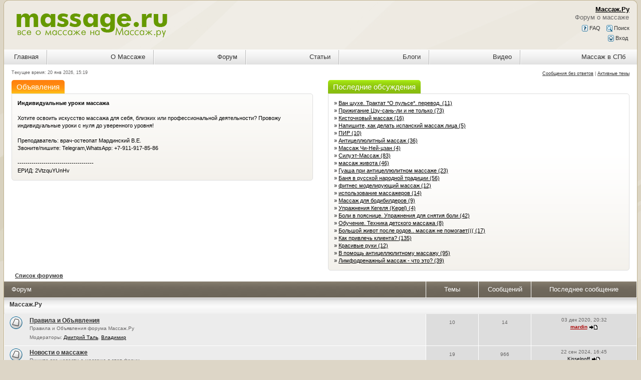

--- FILE ---
content_type: text/html; charset=UTF-8
request_url: https://www.massage.ru/forum/index.php?sid=146328864d42c8f46440b6b4096f051b
body_size: 15410
content:
<!DOCTYPE html>
<html xmlns="//www.w3.org/1999/xhtml" dir="ltr" lang="ru-ru" xml:lang="ru-ru">
<head>
<meta name="viewport" content="width=device-width, initial-scale=1">
<meta name="description" content="Массаж, всё о массаже, крупнейший форум о массаже, массажный портал" />
<meta http-equiv="content-type" content="text/html; charset=UTF-8" />
<meta http-equiv="content-language" content="ru-ru" />
<meta http-equiv="content-style-type" content="text/css" />
<meta http-equiv="imagetoolbar" content="no" />
<meta name="resource-type" content="document" />
<meta name="distribution" content="global" />
<meta name="keywords" content="массаж, массажный форум, форум массажистов, энциклопедия массажа" />
<meta http-equiv="X-UA-Compatible" content="IE=EmulateIE7" />

<title>Массаж.Ру &bull; Главная страница</title>



<link type="text/css" rel="stylesheet" href="/sites/all/libraries/bootstrap/css/bootstrap.min.css" media="all">
<link rel="stylesheet" href="./style.php?id=4&amp;lang=en&amp;sid=2e79f2a62a4ea59e9779c96651f8c89a" type="text/css" />
<link rel="stylesheet" href="./addons/css/spoiler.css" type="text/css" media="screen" />


<script src="./addons/js/jquery-3.2.1.min.js" type="text/javascript"></script>
<script src="./addons/js/jquery-migrate-1.4.1.min.js" type="text/javascript"></script>
<script src="./addons/js/spoiler.js" type="text/javascript"></script>
</head>
<body class="ltr">

<a name="top"></a>

<div class="container-fluid ads">
</div>

<!-- start forum -->
<header class="container-fluid">

<div id="wrapheader" class="row">

	<div id="logodesc" class="col-xs-12 col-sm-6">
	<a class="logo" href="//massage.ru/"><img src="./styles/oldstylenew/theme/images/massage-logo.png" border="0" alt="Список форумов" vspace="1" /></a>
	
</div>

	<div id="menubar" class="col-xs-12 col-sm-6">
	<div>
		<a href="./index.php?sid=2e79f2a62a4ea59e9779c96651f8c89a"><h2>Массаж.Ру</h2></a><span class="gen">Форум о массаже</span>
	</div>
	<div>
                <a href="./faq.php?sid=2e79f2a62a4ea59e9779c96651f8c89a"><img src="./styles/oldstylenew/theme/images/icon_mini_faq.gif" width="12" height="13" alt="*" /> FAQ</a>
                &nbsp; &nbsp;<a href="./search.php?sid=2e79f2a62a4ea59e9779c96651f8c89a"><img src="./styles/oldstylenew/theme/images/icon_mini_search.gif" width="12" height="13" alt="*" /> Поиск</a>
</div>
<div>
				<a href="./ucp.php?mode=login&amp;sid=2e79f2a62a4ea59e9779c96651f8c89a"><img src="./styles/oldstylenew/theme/images/icon_mini_login.gif" width="12" height="13" alt="*" /> Вход</a>&nbsp;
	</div>
	
	</div>
<div class="thTopMenu col-xs-12">	
<nav>	
	<ul class="topNav">
	<li><a href="//massage.ru">Главная</a>
	<li><a href="//massage.ru/encyclopedia">О Массаже</a>
	<li><a href="//massage.ru/forum">Форум</a>
	<li><a href="//www.massage.ru/articles">Статьи</a>
	<li><a href="//www.massage.ru/blog">Блоги</a>
	<li><a href="//massage.ru/video">Видео</a>
	<li class="last"><a href="//massage.spb.ru/">Массаж в СПб</a>
	</ul>
</nav>
	</div>
</div>		
</header>

<main class="container-fluid">

<div id="wrapcentre">

<!-- Yandex.RTB R-A-50025-1 -->
<div id="yandex_rtb_R-A-50025-1"></div>
<script type="text/javascript">
    (function(w, d, n, s, t) {
        w[n] = w[n] || [];
        w[n].push(function() {
            Ya.Context.AdvManager.render({
                blockId: "R-A-50025-1",
                renderTo: "yandex_rtb_R-A-50025-1",
                async: true
            });
        });
        t = d.getElementsByTagName("script")[0];
        s = d.createElement("script");
        s.type = "text/javascript";
        s.src = "//an.yandex.ru/system/context.js";
        s.async = true;
        t.parentNode.insertBefore(s, t);
    })(this, this.document, "yandexContextAsyncCallbacks");
</script>

	<div id="datebar" class="row">
	<div class="col-xs-12 col-sm-6"><p>Текущее время: 20 янв 2026, 15:19</p></div>
	<div class="col-xs-12 col-sm-6" align="right">

	<p class="searchbar">
		<span><a href="./search.php?search_id=unanswered&amp;sid=2e79f2a62a4ea59e9779c96651f8c89a">Сообщения без ответов</a> | <a href="./search.php?search_id=active_topics&amp;sid=2e79f2a62a4ea59e9779c96651f8c89a">Активные темы</a></span>
		
	</p>
	
</div>
	</div>
<div class="row" id="recent">

<div class="col-sm-6 anno-recent">
			<h3 class="anno">Объявления</h3>
			<div class="anno-block">
			<p class="genmed"><strong>Индивидуальные уроки массажа</strong><br /><br />Хотите освоить искусство массажа для себя, близких или профессиональной деятельности? Провожу индивидуальные уроки с нуля до уверенного уровня!<br /><br />Преподаватель: врач-остеопат Мардинский В.Е.<br />Звоните/пишите:  Telegram,WhatsApp: +7-911-917-85-86<br /><br />--------------------------------------<br />ЕРИД: 2VtzquYUnHv</p>
			</div>
</div>
<div class="col-sm-6 anno-recent">
				<h3>Последние обсуждения</h3>
				<div class="anno-block">
					<p class="genmed">
					
							&raquo;  <a href="./viewtopic.php?f=122&amp;t=10354&amp;p=213432&amp;sid=2e79f2a62a4ea59e9779c96651f8c89a#p213432" title="Ван шухе. Трактат *О пульсе*. перевод.">Ван шухе. Трактат *О пульсе*. перевод. (11)</a>
						
						<br />
					
							&raquo;  <a href="./viewtopic.php?f=60&amp;t=2962&amp;p=213420&amp;sid=2e79f2a62a4ea59e9779c96651f8c89a#p213420" title="Прижигание Цзу-сань-ли и не только">Прижигание Цзу-сань-ли и не только (73)</a>
						
						<br />
					
							&raquo;  <a href="./viewtopic.php?f=68&amp;t=2259&amp;p=213419&amp;sid=2e79f2a62a4ea59e9779c96651f8c89a#p213419" title="Кисточковый массаж">Кисточковый массаж (16)</a>
						
						<br />
					
							&raquo;  <a href="./viewtopic.php?f=68&amp;t=2543&amp;p=213418&amp;sid=2e79f2a62a4ea59e9779c96651f8c89a#p213418" title="Напишите, как делать испанский массаж лица">Напишите, как делать испанский массаж лица (5)</a>
						
						<br />
					
							&raquo;  <a href="./viewtopic.php?f=68&amp;t=8223&amp;p=213417&amp;sid=2e79f2a62a4ea59e9779c96651f8c89a#p213417" title="ПИР">ПИР (10)</a>
						
						<br />
					
							&raquo;  <a href="./viewtopic.php?f=68&amp;t=7551&amp;p=213415&amp;sid=2e79f2a62a4ea59e9779c96651f8c89a#p213415" title="Антицеллюлитный массаж">Антицеллюлитный массаж (36)</a>
						
						<br />
					
							&raquo;  <a href="./viewtopic.php?f=68&amp;t=8878&amp;p=213412&amp;sid=2e79f2a62a4ea59e9779c96651f8c89a#p213412" title="Массаж Чи-Ней-цзан">Массаж Чи-Ней-цзан (4)</a>
						
						<br />
					
							&raquo;  <a href="./viewtopic.php?f=116&amp;t=73&amp;p=213411&amp;sid=2e79f2a62a4ea59e9779c96651f8c89a#p213411" title="Силуэт-Массаж">Силуэт-Массаж (83)</a>
						
						<br />
					
							&raquo;  <a href="./viewtopic.php?f=56&amp;t=5781&amp;p=213408&amp;sid=2e79f2a62a4ea59e9779c96651f8c89a#p213408" title="массаж живота">массаж живота (46)</a>
						
						<br />
					
							&raquo;  <a href="./viewtopic.php?f=10&amp;t=7968&amp;p=213406&amp;sid=2e79f2a62a4ea59e9779c96651f8c89a#p213406" title="Гуаша при антицеллюлитном массаже">Гуаша при антицеллюлитном массаже (23)</a>
						
						<br />
					
							&raquo;  <a href="./viewtopic.php?f=56&amp;t=1107&amp;p=213400&amp;sid=2e79f2a62a4ea59e9779c96651f8c89a#p213400" title="Баня в русской народной традиции">Баня в русской народной традиции (56)</a>
						
						<br />
					
							&raquo;  <a href="./viewtopic.php?f=10&amp;t=6924&amp;p=213398&amp;sid=2e79f2a62a4ea59e9779c96651f8c89a#p213398" title="фитнес моделирующий  массаж">фитнес моделирующий  массаж (12)</a>
						
						<br />
					
							&raquo;  <a href="./viewtopic.php?f=10&amp;t=181&amp;p=213396&amp;sid=2e79f2a62a4ea59e9779c96651f8c89a#p213396" title="использование массажеров">использование массажеров (14)</a>
						
						<br />
					
							&raquo;  <a href="./viewtopic.php?f=12&amp;t=2199&amp;p=213394&amp;sid=2e79f2a62a4ea59e9779c96651f8c89a#p213394" title="Массаж для бодибилдеров">Массаж для бодибилдеров (9)</a>
						
						<br />
					
							&raquo;  <a href="./viewtopic.php?f=72&amp;t=1266&amp;p=213392&amp;sid=2e79f2a62a4ea59e9779c96651f8c89a#p213392" title="Упражнения Кегеля (Kegel)">Упражнения Кегеля (Kegel) (4)</a>
						
						<br />
					
							&raquo;  <a href="./viewtopic.php?f=72&amp;t=3076&amp;p=213390&amp;sid=2e79f2a62a4ea59e9779c96651f8c89a#p213390" title="Боли в пояснице. Упражнения для снятия боли">Боли в пояснице. Упражнения для снятия боли (42)</a>
						
						<br />
					
							&raquo;  <a href="./viewtopic.php?f=70&amp;t=1018&amp;p=213389&amp;sid=2e79f2a62a4ea59e9779c96651f8c89a#p213389" title="Обучение. Техника детского массажа">Обучение. Техника детского массажа (8)</a>
						
						<br />
					
							&raquo;  <a href="./viewtopic.php?f=30&amp;t=3765&amp;p=213388&amp;sid=2e79f2a62a4ea59e9779c96651f8c89a#p213388" title="Большой живот  после родов.. массаж не помогает(((">Большой живот  после родов.. массаж не помогает((( (17)</a>
						
						<br />
					
							&raquo;  <a href="./viewtopic.php?f=68&amp;t=8270&amp;p=213387&amp;sid=2e79f2a62a4ea59e9779c96651f8c89a#p213387" title="Как привлечь клиента?">Как привлечь клиента? (135)</a>
						
						<br />
					
							&raquo;  <a href="./viewtopic.php?f=30&amp;t=1379&amp;p=213384&amp;sid=2e79f2a62a4ea59e9779c96651f8c89a#p213384" title="Красивые руки">Красивые руки (12)</a>
						
						<br />
					
							&raquo;  <a href="./viewtopic.php?f=10&amp;t=5362&amp;p=213380&amp;sid=2e79f2a62a4ea59e9779c96651f8c89a#p213380" title="В помощь антицеллюлитному массажу">В помощь антицеллюлитному массажу (95)</a>
						
						<br />
					
							&raquo;  <a href="./viewtopic.php?f=30&amp;t=7186&amp;p=213379&amp;sid=2e79f2a62a4ea59e9779c96651f8c89a#p213379" title="Лимфодренажный массаж - что это?">Лимфодренажный массаж - что это? (39)</a>
						
						<br />
					
					</p>
				</div>
				
				</div>
			
			</div>
<p class="breadcrumbs"><a href="./index.php?sid=2e79f2a62a4ea59e9779c96651f8c89a">Список форумов</a></p>
<div id="forumlist">
<div class="row hidden-xs thdr">
	<div class="col-sm-7 col-md-8">Форум</div>
	<div class="col-sm-1">Темы</div>
	<div class="col-sm-1">Сообщений</div>
	<div class="col-sm-3 col-md-2">Последнее сообщение</div>
</div>

		<h4><a href="./viewforum.php?f=85&amp;sid=2e79f2a62a4ea59e9779c96651f8c89a">Массаж.Ру</a></h4>			
	<hr class="visible-xs spacer">
		<div class="row flex-row">
			<div class="row1 col-sm-7 col-xs-12 col-md-8">
			<span class="forumfolder"><img src="./styles/oldstylenew/imageset/forum_read.gif" width="46" height="25" alt="Нет новых сообщений" title="Нет новых сообщений" /></span>
				
				<a class="forumlink" href="./viewforum.php?f=1&amp;sid=2e79f2a62a4ea59e9779c96651f8c89a">Правила и Объявления</a>
				<p class="forumdesc">Правила и Объявления форума Массаж.Ру</p>
				
					<p class="forumdesc">Модераторы: <a href="./memberlist.php?mode=viewprofile&amp;u=1010&amp;sid=2e79f2a62a4ea59e9779c96651f8c89a">Дмитрий Таль</a>, <a href="./memberlist.php?mode=viewprofile&amp;u=5&amp;sid=2e79f2a62a4ea59e9779c96651f8c89a">Владимир</a></p>
				
			</div>
			<div class="row2 col-sm-1 col-xs-6 text-center pad10"><p class="topicdetails"><span class="visible-xs-inline">Темы:&nbsp;</span>10</p></div>
			<div class="row2 col-sm-1 col-xs-6 text-center pad10"><p class="topicdetails"><span class="visible-xs-inline">Сообщений:&nbsp;</span>14</p></div>
			<div class="row2 col-sm-3 col-xs-12 col-md-2 text-center">
				
					<p class="topicdetails"><span class="visible-xs-inline">Последнее сообщение:&nbsp;</span>03 дек 2020, 20:32</p>
					<p class="topicdetails author"><a href="./memberlist.php?mode=viewprofile&amp;u=2&amp;sid=2e79f2a62a4ea59e9779c96651f8c89a" style="color: #AA0000;" class="username-coloured">mardin</a>
						<a href="./viewtopic.php?f=1&amp;p=210874&amp;sid=2e79f2a62a4ea59e9779c96651f8c89a#p210874"><img src="./styles/oldstylenew/imageset/icon_topic_latest.gif" width="18" height="9" alt="Перейти к последнему сообщению" title="Перейти к последнему сообщению" /></a>
					</p>
				
			</div>
		</div>
	<hr class="visible-xs spacer">
		<div class="row flex-row">
			<div class="row1 col-sm-7 col-xs-12 col-md-8">
			<span class="forumfolder"><img src="./styles/oldstylenew/imageset/forum_read.gif" width="46" height="25" alt="Нет новых сообщений" title="Нет новых сообщений" /></span>
				
				<a class="forumlink" href="./viewforum.php?f=23&amp;sid=2e79f2a62a4ea59e9779c96651f8c89a">Новости о массаже</a>
				<p class="forumdesc">Пишите все новости о массаже в этот форум.</p>
				
					<p class="forumdesc">Модераторы: <a href="./memberlist.php?mode=viewprofile&amp;u=5&amp;sid=2e79f2a62a4ea59e9779c96651f8c89a">Владимир</a>, <a href="./memberlist.php?mode=viewprofile&amp;u=650&amp;sid=2e79f2a62a4ea59e9779c96651f8c89a">Aleksey Zamansky</a></p>
				
			</div>
			<div class="row2 col-sm-1 col-xs-6 text-center pad10"><p class="topicdetails"><span class="visible-xs-inline">Темы:&nbsp;</span>19</p></div>
			<div class="row2 col-sm-1 col-xs-6 text-center pad10"><p class="topicdetails"><span class="visible-xs-inline">Сообщений:&nbsp;</span>966</p></div>
			<div class="row2 col-sm-3 col-xs-12 col-md-2 text-center">
				
					<p class="topicdetails"><span class="visible-xs-inline">Последнее сообщение:&nbsp;</span>22 сен 2024, 16:45</p>
					<p class="topicdetails author"><a href="./memberlist.php?mode=viewprofile&amp;u=5094&amp;sid=2e79f2a62a4ea59e9779c96651f8c89a">Kisselgoff</a>
						<a href="./viewtopic.php?f=23&amp;p=213112&amp;sid=2e79f2a62a4ea59e9779c96651f8c89a#p213112"><img src="./styles/oldstylenew/imageset/icon_topic_latest.gif" width="18" height="9" alt="Перейти к последнему сообщению" title="Перейти к последнему сообщению" /></a>
					</p>
				
			</div>
		</div>
	<hr class="visible-xs spacer">
		<div class="row flex-row">
			<div class="row1 col-sm-7 col-xs-12 col-md-8">
			<span class="forumfolder"><img src="./styles/oldstylenew/imageset/forum_read.gif" width="46" height="25" alt="Нет новых сообщений" title="Нет новых сообщений" /></span>
				
				<a class="forumlink" href="./viewforum.php?f=57&amp;sid=2e79f2a62a4ea59e9779c96651f8c89a">Национальная Федерация Массажистов (НФМ)</a>
				<p class="forumdesc">Вся информация для членов Национальной Федерации Массажистов.</p>
				
					<p class="forumdesc">Модераторы: <a href="./memberlist.php?mode=viewprofile&amp;u=1010&amp;sid=2e79f2a62a4ea59e9779c96651f8c89a">Дмитрий Таль</a>, <a href="./memberlist.php?mode=viewprofile&amp;u=5&amp;sid=2e79f2a62a4ea59e9779c96651f8c89a">Владимир</a></p>
				
			</div>
			<div class="row2 col-sm-1 col-xs-6 text-center pad10"><p class="topicdetails"><span class="visible-xs-inline">Темы:&nbsp;</span>27</p></div>
			<div class="row2 col-sm-1 col-xs-6 text-center pad10"><p class="topicdetails"><span class="visible-xs-inline">Сообщений:&nbsp;</span>1009</p></div>
			<div class="row2 col-sm-3 col-xs-12 col-md-2 text-center">
				
					<p class="topicdetails"><span class="visible-xs-inline">Последнее сообщение:&nbsp;</span>10 июл 2023, 11:12</p>
					<p class="topicdetails author"><a href="./memberlist.php?mode=viewprofile&amp;u=3221&amp;sid=2e79f2a62a4ea59e9779c96651f8c89a">Виктор_Иванович</a>
						<a href="./viewtopic.php?f=57&amp;p=212839&amp;sid=2e79f2a62a4ea59e9779c96651f8c89a#p212839"><img src="./styles/oldstylenew/imageset/icon_topic_latest.gif" width="18" height="9" alt="Перейти к последнему сообщению" title="Перейти к последнему сообщению" /></a>
					</p>
				
			</div>
		</div>
	
		<h4><a href="./viewforum.php?f=87&amp;sid=2e79f2a62a4ea59e9779c96651f8c89a">В помощь массажисту</a></h4>			
	<hr class="visible-xs spacer">
		<div class="row flex-row">
			<div class="row1 col-sm-7 col-xs-12 col-md-8">
			<span class="forumfolder"><img src="./styles/oldstylenew/imageset/forum_read.gif" width="46" height="25" alt="Нет новых сообщений" title="Нет новых сообщений" /></span>
				
				<a class="forumlink" href="./viewforum.php?f=68&amp;sid=2e79f2a62a4ea59e9779c96651f8c89a">Вопросы о массаже</a>
				<p class="forumdesc">Все, что вы хотели спросить о массаже</p>
				
					<p class="forumdesc">Модераторы: <a href="./memberlist.php?mode=viewprofile&amp;u=1010&amp;sid=2e79f2a62a4ea59e9779c96651f8c89a">Дмитрий Таль</a>, <a href="./memberlist.php?mode=viewprofile&amp;u=5&amp;sid=2e79f2a62a4ea59e9779c96651f8c89a">Владимир</a></p>
				
			</div>
			<div class="row2 col-sm-1 col-xs-6 text-center pad10"><p class="topicdetails"><span class="visible-xs-inline">Темы:&nbsp;</span>678</p></div>
			<div class="row2 col-sm-1 col-xs-6 text-center pad10"><p class="topicdetails"><span class="visible-xs-inline">Сообщений:&nbsp;</span>14972</p></div>
			<div class="row2 col-sm-3 col-xs-12 col-md-2 text-center">
				
					<p class="topicdetails"><span class="visible-xs-inline">Последнее сообщение:&nbsp;</span>20 окт 2025, 19:45</p>
					<p class="topicdetails author"><a href="./memberlist.php?mode=viewprofile&amp;u=5094&amp;sid=2e79f2a62a4ea59e9779c96651f8c89a">Kisselgoff</a>
						<a href="./viewtopic.php?f=68&amp;p=213419&amp;sid=2e79f2a62a4ea59e9779c96651f8c89a#p213419"><img src="./styles/oldstylenew/imageset/icon_topic_latest.gif" width="18" height="9" alt="Перейти к последнему сообщению" title="Перейти к последнему сообщению" /></a>
					</p>
				
			</div>
		</div>
	<hr class="visible-xs spacer">
		<div class="row flex-row">
			<div class="row1 col-sm-7 col-xs-12 col-md-8">
			<span class="forumfolder"><img src="./styles/oldstylenew/imageset/forum_read.gif" width="46" height="25" alt="Нет новых сообщений" title="Нет новых сообщений" /></span>
				
				<a class="forumlink" href="./viewforum.php?f=46&amp;sid=2e79f2a62a4ea59e9779c96651f8c89a">Нормативные документы для массажиста</a>
				<p class="forumdesc">Обсуждение и ссылки на нормативные документы регулирующие деятельность массажиста.</p>
				
					<p class="forumdesc">Модераторы: <a href="./memberlist.php?mode=viewprofile&amp;u=5&amp;sid=2e79f2a62a4ea59e9779c96651f8c89a">Владимир</a>, <a href="./memberlist.php?mode=viewprofile&amp;u=1810&amp;sid=2e79f2a62a4ea59e9779c96651f8c89a">Яков</a></p>
				
			</div>
			<div class="row2 col-sm-1 col-xs-6 text-center pad10"><p class="topicdetails"><span class="visible-xs-inline">Темы:&nbsp;</span>116</p></div>
			<div class="row2 col-sm-1 col-xs-6 text-center pad10"><p class="topicdetails"><span class="visible-xs-inline">Сообщений:&nbsp;</span>2563</p></div>
			<div class="row2 col-sm-3 col-xs-12 col-md-2 text-center">
				
					<p class="topicdetails"><span class="visible-xs-inline">Последнее сообщение:&nbsp;</span>17 май 2023, 10:06</p>
					<p class="topicdetails author"><a href="./memberlist.php?mode=viewprofile&amp;u=3221&amp;sid=2e79f2a62a4ea59e9779c96651f8c89a">Виктор_Иванович</a>
						<a href="./viewtopic.php?f=46&amp;p=212729&amp;sid=2e79f2a62a4ea59e9779c96651f8c89a#p212729"><img src="./styles/oldstylenew/imageset/icon_topic_latest.gif" width="18" height="9" alt="Перейти к последнему сообщению" title="Перейти к последнему сообщению" /></a>
					</p>
				
			</div>
		</div>
	<hr class="visible-xs spacer">
		<div class="row flex-row">
			<div class="row1 col-sm-7 col-xs-12 col-md-8">
			<span class="forumfolder"><img src="./styles/oldstylenew/imageset/forum_read.gif" width="46" height="25" alt="Нет новых сообщений" title="Нет новых сообщений" /></span>
				
				<a class="forumlink" href="./viewforum.php?f=53&amp;sid=2e79f2a62a4ea59e9779c96651f8c89a">Профессиональная этика массажиста</a>
				<p class="forumdesc">Обсуждаем этику работы массажистом.</p>
				
					<p class="forumdesc">Модераторы: <a href="./memberlist.php?mode=viewprofile&amp;u=1010&amp;sid=2e79f2a62a4ea59e9779c96651f8c89a">Дмитрий Таль</a>, <a href="./memberlist.php?mode=viewprofile&amp;u=5&amp;sid=2e79f2a62a4ea59e9779c96651f8c89a">Владимир</a></p>
				
			</div>
			<div class="row2 col-sm-1 col-xs-6 text-center pad10"><p class="topicdetails"><span class="visible-xs-inline">Темы:&nbsp;</span>63</p></div>
			<div class="row2 col-sm-1 col-xs-6 text-center pad10"><p class="topicdetails"><span class="visible-xs-inline">Сообщений:&nbsp;</span>4175</p></div>
			<div class="row2 col-sm-3 col-xs-12 col-md-2 text-center">
				
					<p class="topicdetails"><span class="visible-xs-inline">Последнее сообщение:&nbsp;</span>18 дек 2024, 18:27</p>
					<p class="topicdetails author"><a href="./memberlist.php?mode=viewprofile&amp;u=5094&amp;sid=2e79f2a62a4ea59e9779c96651f8c89a">Kisselgoff</a>
						<a href="./viewtopic.php?f=53&amp;p=213272&amp;sid=2e79f2a62a4ea59e9779c96651f8c89a#p213272"><img src="./styles/oldstylenew/imageset/icon_topic_latest.gif" width="18" height="9" alt="Перейти к последнему сообщению" title="Перейти к последнему сообщению" /></a>
					</p>
				
			</div>
		</div>
	<hr class="visible-xs spacer">
		<div class="row flex-row">
			<div class="row1 col-sm-7 col-xs-12 col-md-8">
			<span class="forumfolder"><img src="./styles/oldstylenew/imageset/forum_read.gif" width="46" height="25" alt="Нет новых сообщений" title="Нет новых сообщений" /></span>
				
				<a class="forumlink" href="./viewforum.php?f=52&amp;sid=2e79f2a62a4ea59e9779c96651f8c89a">Электронный журнал &quot;Массаж.Ру&quot;</a>
				<p class="forumdesc">Создаем совместными усилиями электронный журнал о массаже.</p>
				
					<p class="forumdesc">Модераторы: <a href="./memberlist.php?mode=viewprofile&amp;u=5&amp;sid=2e79f2a62a4ea59e9779c96651f8c89a">Владимир</a>, <a href="./memberlist.php?mode=viewprofile&amp;u=650&amp;sid=2e79f2a62a4ea59e9779c96651f8c89a">Aleksey Zamansky</a></p>
				
			</div>
			<div class="row2 col-sm-1 col-xs-6 text-center pad10"><p class="topicdetails"><span class="visible-xs-inline">Темы:&nbsp;</span>37</p></div>
			<div class="row2 col-sm-1 col-xs-6 text-center pad10"><p class="topicdetails"><span class="visible-xs-inline">Сообщений:&nbsp;</span>371</p></div>
			<div class="row2 col-sm-3 col-xs-12 col-md-2 text-center">
				
					<p class="topicdetails"><span class="visible-xs-inline">Последнее сообщение:&nbsp;</span>12 июн 2019, 12:47</p>
					<p class="topicdetails author"><a href="./memberlist.php?mode=viewprofile&amp;u=2&amp;sid=2e79f2a62a4ea59e9779c96651f8c89a" style="color: #AA0000;" class="username-coloured">mardin</a>
						<a href="./viewtopic.php?f=52&amp;p=208941&amp;sid=2e79f2a62a4ea59e9779c96651f8c89a#p208941"><img src="./styles/oldstylenew/imageset/icon_topic_latest.gif" width="18" height="9" alt="Перейти к последнему сообщению" title="Перейти к последнему сообщению" /></a>
					</p>
				
			</div>
		</div>
	<hr class="visible-xs spacer">
		<div class="row flex-row">
			<div class="row1 col-sm-7 col-xs-12 col-md-8">
			<span class="forumfolder"><img src="./styles/oldstylenew/imageset/forum_read.gif" width="46" height="25" alt="Нет новых сообщений" title="Нет новых сообщений" /></span>
				
				<a class="forumlink" href="./viewforum.php?f=36&amp;sid=2e79f2a62a4ea59e9779c96651f8c89a">Журнал &quot;Массаж Эстетика тела&quot;</a>
				<p class="forumdesc">Обсуждаем журнал, статьи, ваши мысли, что нравится, а что нет. О чем хочется почитать. </p>
				
					<p class="forumdesc">Модераторы: <a href="./memberlist.php?mode=viewprofile&amp;u=5&amp;sid=2e79f2a62a4ea59e9779c96651f8c89a">Владимир</a>, <a href="./memberlist.php?mode=viewprofile&amp;u=243&amp;sid=2e79f2a62a4ea59e9779c96651f8c89a">Master_Hand</a></p>
				
			</div>
			<div class="row2 col-sm-1 col-xs-6 text-center pad10"><p class="topicdetails"><span class="visible-xs-inline">Темы:&nbsp;</span>14</p></div>
			<div class="row2 col-sm-1 col-xs-6 text-center pad10"><p class="topicdetails"><span class="visible-xs-inline">Сообщений:&nbsp;</span>241</p></div>
			<div class="row2 col-sm-3 col-xs-12 col-md-2 text-center">
				
					<p class="topicdetails"><span class="visible-xs-inline">Последнее сообщение:&nbsp;</span>16 янв 2018, 12:21</p>
					<p class="topicdetails author"><a href="./memberlist.php?mode=viewprofile&amp;u=14919&amp;sid=2e79f2a62a4ea59e9779c96651f8c89a">Вагнер</a>
						<a href="./viewtopic.php?f=36&amp;p=204391&amp;sid=2e79f2a62a4ea59e9779c96651f8c89a#p204391"><img src="./styles/oldstylenew/imageset/icon_topic_latest.gif" width="18" height="9" alt="Перейти к последнему сообщению" title="Перейти к последнему сообщению" /></a>
					</p>
				
			</div>
		</div>
	<hr class="visible-xs spacer">
		<div class="row flex-row">
			<div class="row1 col-sm-7 col-xs-12 col-md-8">
			<span class="forumfolder"><img src="./styles/oldstylenew/imageset/forum_read.gif" width="46" height="25" alt="Нет новых сообщений" title="Нет новых сообщений" /></span>
				
				<a class="forumlink" href="./viewforum.php?f=45&amp;sid=2e79f2a62a4ea59e9779c96651f8c89a">Рассылка Массаж.Ру</a>
				<p class="forumdesc">Обсуждаем выпуски рассылки Массаж.Ру</p>
				
					<p class="forumdesc">Модератор: <a href="./memberlist.php?mode=viewprofile&amp;u=5&amp;sid=2e79f2a62a4ea59e9779c96651f8c89a">Владимир</a></p>
				
			</div>
			<div class="row2 col-sm-1 col-xs-6 text-center pad10"><p class="topicdetails"><span class="visible-xs-inline">Темы:&nbsp;</span>1</p></div>
			<div class="row2 col-sm-1 col-xs-6 text-center pad10"><p class="topicdetails"><span class="visible-xs-inline">Сообщений:&nbsp;</span>15</p></div>
			<div class="row2 col-sm-3 col-xs-12 col-md-2 text-center">
				
					<p class="topicdetails"><span class="visible-xs-inline">Последнее сообщение:&nbsp;</span>13 ноя 2009, 18:32</p>
					<p class="topicdetails author"><a href="./memberlist.php?mode=viewprofile&amp;u=3835&amp;sid=2e79f2a62a4ea59e9779c96651f8c89a">Denispet</a>
						<a href="./viewtopic.php?f=45&amp;p=55754&amp;sid=2e79f2a62a4ea59e9779c96651f8c89a#p55754"><img src="./styles/oldstylenew/imageset/icon_topic_latest.gif" width="18" height="9" alt="Перейти к последнему сообщению" title="Перейти к последнему сообщению" /></a>
					</p>
				
			</div>
		</div>
	
		<h4><a href="./viewforum.php?f=88&amp;sid=2e79f2a62a4ea59e9779c96651f8c89a">Виды массажа</a></h4>			
	<hr class="visible-xs spacer">
		<div class="row flex-row">
			<div class="row1 col-sm-7 col-xs-12 col-md-8">
			<span class="forumfolder"><img src="./styles/oldstylenew/imageset/forum_read.gif" width="46" height="25" alt="Нет новых сообщений" title="Нет новых сообщений" /></span>
				
				<a class="forumlink" href="./viewforum.php?f=3&amp;sid=2e79f2a62a4ea59e9779c96651f8c89a">Виды массажа</a>
				<p class="forumdesc">Обсуждение различных видов массажа</p>
				
					<p class="forumdesc">Модераторы: <a href="./memberlist.php?mode=viewprofile&amp;u=1010&amp;sid=2e79f2a62a4ea59e9779c96651f8c89a">Дмитрий Таль</a>, <a href="./memberlist.php?mode=viewprofile&amp;u=5&amp;sid=2e79f2a62a4ea59e9779c96651f8c89a">Владимир</a>, <a href="./memberlist.php?mode=viewprofile&amp;u=1810&amp;sid=2e79f2a62a4ea59e9779c96651f8c89a">Яков</a></p>
				
			</div>
			<div class="row2 col-sm-1 col-xs-6 text-center pad10"><p class="topicdetails"><span class="visible-xs-inline">Темы:&nbsp;</span>135</p></div>
			<div class="row2 col-sm-1 col-xs-6 text-center pad10"><p class="topicdetails"><span class="visible-xs-inline">Сообщений:&nbsp;</span>6338</p></div>
			<div class="row2 col-sm-3 col-xs-12 col-md-2 text-center">
				
					<p class="topicdetails"><span class="visible-xs-inline">Последнее сообщение:&nbsp;</span>18 янв 2025, 11:51</p>
					<p class="topicdetails author"><a href="./memberlist.php?mode=viewprofile&amp;u=5094&amp;sid=2e79f2a62a4ea59e9779c96651f8c89a">Kisselgoff</a>
						<a href="./viewtopic.php?f=3&amp;p=213312&amp;sid=2e79f2a62a4ea59e9779c96651f8c89a#p213312"><img src="./styles/oldstylenew/imageset/icon_topic_latest.gif" width="18" height="9" alt="Перейти к последнему сообщению" title="Перейти к последнему сообщению" /></a>
					</p>
				
			</div>
		</div>
	<hr class="visible-xs spacer">
		<div class="row flex-row">
			<div class="row1 col-sm-7 col-xs-12 col-md-8">
			<span class="forumfolder"><img src="./styles/oldstylenew/imageset/forum_read.gif" width="46" height="25" alt="Нет новых сообщений" title="Нет новых сообщений" /></span>
				
				<a class="forumlink" href="./viewforum.php?f=11&amp;sid=2e79f2a62a4ea59e9779c96651f8c89a">Лечебный массаж</a>
				<p class="forumdesc">обсуждаем массаж при различных заболеваниях</p>
				
					<p class="forumdesc">Модераторы: <a href="./memberlist.php?mode=viewprofile&amp;u=1010&amp;sid=2e79f2a62a4ea59e9779c96651f8c89a">Дмитрий Таль</a>, <a href="./memberlist.php?mode=viewprofile&amp;u=5&amp;sid=2e79f2a62a4ea59e9779c96651f8c89a">Владимир</a>, <a href="./memberlist.php?mode=viewprofile&amp;u=1810&amp;sid=2e79f2a62a4ea59e9779c96651f8c89a">Яков</a></p>
				
			</div>
			<div class="row2 col-sm-1 col-xs-6 text-center pad10"><p class="topicdetails"><span class="visible-xs-inline">Темы:&nbsp;</span>224</p></div>
			<div class="row2 col-sm-1 col-xs-6 text-center pad10"><p class="topicdetails"><span class="visible-xs-inline">Сообщений:&nbsp;</span>6488</p></div>
			<div class="row2 col-sm-3 col-xs-12 col-md-2 text-center">
				
					<p class="topicdetails"><span class="visible-xs-inline">Последнее сообщение:&nbsp;</span>19 дек 2024, 19:56</p>
					<p class="topicdetails author"><a href="./memberlist.php?mode=viewprofile&amp;u=5094&amp;sid=2e79f2a62a4ea59e9779c96651f8c89a">Kisselgoff</a>
						<a href="./viewtopic.php?f=11&amp;p=213279&amp;sid=2e79f2a62a4ea59e9779c96651f8c89a#p213279"><img src="./styles/oldstylenew/imageset/icon_topic_latest.gif" width="18" height="9" alt="Перейти к последнему сообщению" title="Перейти к последнему сообщению" /></a>
					</p>
				
			</div>
		</div>
	<hr class="visible-xs spacer">
		<div class="row flex-row">
			<div class="row1 col-sm-7 col-xs-12 col-md-8">
			<span class="forumfolder"><img src="./styles/oldstylenew/imageset/forum_read.gif" width="46" height="25" alt="Нет новых сообщений" title="Нет новых сообщений" /></span>
				
				<a class="forumlink" href="./viewforum.php?f=12&amp;sid=2e79f2a62a4ea59e9779c96651f8c89a">Спортивный массаж</a>
				<p class="forumdesc">обсуждаем особенности массажа в спорте</p>
				
					<p class="forumdesc">Модератор: <a href="./memberlist.php?mode=viewprofile&amp;u=5&amp;sid=2e79f2a62a4ea59e9779c96651f8c89a">Владимир</a></p>
				
			</div>
			<div class="row2 col-sm-1 col-xs-6 text-center pad10"><p class="topicdetails"><span class="visible-xs-inline">Темы:&nbsp;</span>28</p></div>
			<div class="row2 col-sm-1 col-xs-6 text-center pad10"><p class="topicdetails"><span class="visible-xs-inline">Сообщений:&nbsp;</span>480</p></div>
			<div class="row2 col-sm-3 col-xs-12 col-md-2 text-center">
				
					<p class="topicdetails"><span class="visible-xs-inline">Последнее сообщение:&nbsp;</span>24 авг 2025, 13:01</p>
					<p class="topicdetails author"><a href="./memberlist.php?mode=viewprofile&amp;u=5094&amp;sid=2e79f2a62a4ea59e9779c96651f8c89a">Kisselgoff</a>
						<a href="./viewtopic.php?f=12&amp;p=213394&amp;sid=2e79f2a62a4ea59e9779c96651f8c89a#p213394"><img src="./styles/oldstylenew/imageset/icon_topic_latest.gif" width="18" height="9" alt="Перейти к последнему сообщению" title="Перейти к последнему сообщению" /></a>
					</p>
				
			</div>
		</div>
	<hr class="visible-xs spacer">
		<div class="row flex-row">
			<div class="row1 col-sm-7 col-xs-12 col-md-8">
			<span class="forumfolder"><img src="./styles/oldstylenew/imageset/forum_read.gif" width="46" height="25" alt="Нет новых сообщений" title="Нет новых сообщений" /></span>
				
				<a class="forumlink" href="./viewforum.php?f=30&amp;sid=2e79f2a62a4ea59e9779c96651f8c89a">Коррекция фигуры</a>
				<p class="forumdesc">Обсуждаем виды массажа, которые помогают  скорректирвать фигуру человека.</p>
				
					<p class="forumdesc">Модераторы: <a href="./memberlist.php?mode=viewprofile&amp;u=5&amp;sid=2e79f2a62a4ea59e9779c96651f8c89a">Владимир</a>, <a href="./memberlist.php?mode=viewprofile&amp;u=1810&amp;sid=2e79f2a62a4ea59e9779c96651f8c89a">Яков</a>, <a href="./memberlist.php?mode=viewprofile&amp;u=42&amp;sid=2e79f2a62a4ea59e9779c96651f8c89a">Andrey</a></p>
				
			</div>
			<div class="row2 col-sm-1 col-xs-6 text-center pad10"><p class="topicdetails"><span class="visible-xs-inline">Темы:&nbsp;</span>61</p></div>
			<div class="row2 col-sm-1 col-xs-6 text-center pad10"><p class="topicdetails"><span class="visible-xs-inline">Сообщений:&nbsp;</span>2809</p></div>
			<div class="row2 col-sm-3 col-xs-12 col-md-2 text-center">
				
					<p class="topicdetails"><span class="visible-xs-inline">Последнее сообщение:&nbsp;</span>24 июн 2025, 16:15</p>
					<p class="topicdetails author"><a href="./memberlist.php?mode=viewprofile&amp;u=5094&amp;sid=2e79f2a62a4ea59e9779c96651f8c89a">Kisselgoff</a>
						<a href="./viewtopic.php?f=30&amp;p=213388&amp;sid=2e79f2a62a4ea59e9779c96651f8c89a#p213388"><img src="./styles/oldstylenew/imageset/icon_topic_latest.gif" width="18" height="9" alt="Перейти к последнему сообщению" title="Перейти к последнему сообщению" /></a>
					</p>
				
			</div>
		</div>
	<hr class="visible-xs spacer">
		<div class="row flex-row">
			<div class="row1 col-sm-7 col-xs-12 col-md-8">
			<span class="forumfolder"><img src="./styles/oldstylenew/imageset/forum_read.gif" width="46" height="25" alt="Нет новых сообщений" title="Нет новых сообщений" /></span>
				
				<a class="forumlink" href="./viewforum.php?f=10&amp;sid=2e79f2a62a4ea59e9779c96651f8c89a">Антицеллюлитный массаж</a>
				<p class="forumdesc">Обсуждаем методики и возможности антицеллюлитного массажа</p>
				
					<p class="forumdesc">Модератор: <a href="./memberlist.php?mode=viewprofile&amp;u=5&amp;sid=2e79f2a62a4ea59e9779c96651f8c89a">Владимир</a></p>
				
			</div>
			<div class="row2 col-sm-1 col-xs-6 text-center pad10"><p class="topicdetails"><span class="visible-xs-inline">Темы:&nbsp;</span>92</p></div>
			<div class="row2 col-sm-1 col-xs-6 text-center pad10"><p class="topicdetails"><span class="visible-xs-inline">Сообщений:&nbsp;</span>3072</p></div>
			<div class="row2 col-sm-3 col-xs-12 col-md-2 text-center">
				
					<p class="topicdetails"><span class="visible-xs-inline">Последнее сообщение:&nbsp;</span>14 сен 2025, 09:00</p>
					<p class="topicdetails author"><a href="./memberlist.php?mode=viewprofile&amp;u=5094&amp;sid=2e79f2a62a4ea59e9779c96651f8c89a">Kisselgoff</a>
						<a href="./viewtopic.php?f=10&amp;p=213406&amp;sid=2e79f2a62a4ea59e9779c96651f8c89a#p213406"><img src="./styles/oldstylenew/imageset/icon_topic_latest.gif" width="18" height="9" alt="Перейти к последнему сообщению" title="Перейти к последнему сообщению" /></a>
					</p>
				
			</div>
		</div>
	<hr class="visible-xs spacer">
		<div class="row flex-row">
			<div class="row1 col-sm-7 col-xs-12 col-md-8">
			<span class="forumfolder"><img src="./styles/oldstylenew/imageset/forum_read.gif" width="46" height="25" alt="Нет новых сообщений" title="Нет новых сообщений" /></span>
				
				<a class="forumlink" href="./viewforum.php?f=69&amp;sid=2e79f2a62a4ea59e9779c96651f8c89a">СПА</a>
				<p class="forumdesc">Обсуждаем спа-массаж и другие процедуры.</p>
				
					<p class="forumdesc">Модераторы: <a href="./memberlist.php?mode=viewprofile&amp;u=5&amp;sid=2e79f2a62a4ea59e9779c96651f8c89a">Владимир</a>, <a href="./memberlist.php?mode=viewprofile&amp;u=1810&amp;sid=2e79f2a62a4ea59e9779c96651f8c89a">Яков</a></p>
				
			</div>
			<div class="row2 col-sm-1 col-xs-6 text-center pad10"><p class="topicdetails"><span class="visible-xs-inline">Темы:&nbsp;</span>113</p></div>
			<div class="row2 col-sm-1 col-xs-6 text-center pad10"><p class="topicdetails"><span class="visible-xs-inline">Сообщений:&nbsp;</span>9950</p></div>
			<div class="row2 col-sm-3 col-xs-12 col-md-2 text-center">
				
					<p class="topicdetails"><span class="visible-xs-inline">Последнее сообщение:&nbsp;</span>22 апр 2025, 14:03</p>
					<p class="topicdetails author"><a href="./memberlist.php?mode=viewprofile&amp;u=5094&amp;sid=2e79f2a62a4ea59e9779c96651f8c89a">Kisselgoff</a>
						<a href="./viewtopic.php?f=69&amp;p=213329&amp;sid=2e79f2a62a4ea59e9779c96651f8c89a#p213329"><img src="./styles/oldstylenew/imageset/icon_topic_latest.gif" width="18" height="9" alt="Перейти к последнему сообщению" title="Перейти к последнему сообщению" /></a>
					</p>
				
			</div>
		</div>
	<hr class="visible-xs spacer">
		<div class="row flex-row">
			<div class="row1 col-sm-7 col-xs-12 col-md-8">
			<span class="forumfolder"><img src="./styles/oldstylenew/imageset/forum_read.gif" width="46" height="25" alt="Нет новых сообщений" title="Нет новых сообщений" /></span>
				
				<a class="forumlink" href="./viewforum.php?f=71&amp;sid=2e79f2a62a4ea59e9779c96651f8c89a">Косметический массаж лица</a>
				<p class="forumdesc">Обсуждаем массаж лица и другие процедуры по лицу</p>
				
					<p class="forumdesc">Модератор: <a href="./memberlist.php?mode=viewprofile&amp;u=5&amp;sid=2e79f2a62a4ea59e9779c96651f8c89a">Владимир</a></p>
				
			</div>
			<div class="row2 col-sm-1 col-xs-6 text-center pad10"><p class="topicdetails"><span class="visible-xs-inline">Темы:&nbsp;</span>25</p></div>
			<div class="row2 col-sm-1 col-xs-6 text-center pad10"><p class="topicdetails"><span class="visible-xs-inline">Сообщений:&nbsp;</span>285</p></div>
			<div class="row2 col-sm-3 col-xs-12 col-md-2 text-center">
				
					<p class="topicdetails"><span class="visible-xs-inline">Последнее сообщение:&nbsp;</span>15 янв 2025, 15:56</p>
					<p class="topicdetails author"><a href="./memberlist.php?mode=viewprofile&amp;u=5094&amp;sid=2e79f2a62a4ea59e9779c96651f8c89a">Kisselgoff</a>
						<a href="./viewtopic.php?f=71&amp;p=213302&amp;sid=2e79f2a62a4ea59e9779c96651f8c89a#p213302"><img src="./styles/oldstylenew/imageset/icon_topic_latest.gif" width="18" height="9" alt="Перейти к последнему сообщению" title="Перейти к последнему сообщению" /></a>
					</p>
				
			</div>
		</div>
	<hr class="visible-xs spacer">
		<div class="row flex-row">
			<div class="row1 col-sm-7 col-xs-12 col-md-8">
			<span class="forumfolder"><img src="./styles/oldstylenew/imageset/forum_read.gif" width="46" height="25" alt="Нет новых сообщений" title="Нет новых сообщений" /></span>
				
				<a class="forumlink" href="./viewforum.php?f=70&amp;sid=2e79f2a62a4ea59e9779c96651f8c89a">Детский массаж</a>
				<p class="forumdesc">Обсуждаем массаж и лфк для детей.</p>
				
					<p class="forumdesc">Модератор: <a href="./memberlist.php?mode=viewprofile&amp;u=5&amp;sid=2e79f2a62a4ea59e9779c96651f8c89a">Владимир</a></p>
				
			</div>
			<div class="row2 col-sm-1 col-xs-6 text-center pad10"><p class="topicdetails"><span class="visible-xs-inline">Темы:&nbsp;</span>148</p></div>
			<div class="row2 col-sm-1 col-xs-6 text-center pad10"><p class="topicdetails"><span class="visible-xs-inline">Сообщений:&nbsp;</span>2090</p></div>
			<div class="row2 col-sm-3 col-xs-12 col-md-2 text-center">
				
					<p class="topicdetails"><span class="visible-xs-inline">Последнее сообщение:&nbsp;</span>28 июн 2025, 12:11</p>
					<p class="topicdetails author"><a href="./memberlist.php?mode=viewprofile&amp;u=5094&amp;sid=2e79f2a62a4ea59e9779c96651f8c89a">Kisselgoff</a>
						<a href="./viewtopic.php?f=70&amp;p=213389&amp;sid=2e79f2a62a4ea59e9779c96651f8c89a#p213389"><img src="./styles/oldstylenew/imageset/icon_topic_latest.gif" width="18" height="9" alt="Перейти к последнему сообщению" title="Перейти к последнему сообщению" /></a>
					</p>
				
			</div>
		</div>
	<hr class="visible-xs spacer">
		<div class="row flex-row">
			<div class="row1 col-sm-7 col-xs-12 col-md-8">
			<span class="forumfolder"><img src="./styles/oldstylenew/imageset/forum_read.gif" width="46" height="25" alt="Нет новых сообщений" title="Нет новых сообщений" /></span>
				
				<a class="forumlink" href="./viewforum.php?f=98&amp;sid=2e79f2a62a4ea59e9779c96651f8c89a">Массаж во время и после беременности</a>
				<p class="forumdesc">Обсуждаем вопросы связанные с массажем беременных и после беременности</p>
				
					<p class="forumdesc">Модераторы: <a href="./memberlist.php?mode=viewprofile&amp;u=1010&amp;sid=2e79f2a62a4ea59e9779c96651f8c89a">Дмитрий Таль</a>, <a href="./memberlist.php?mode=viewprofile&amp;u=5&amp;sid=2e79f2a62a4ea59e9779c96651f8c89a">Владимир</a>, <a href="./memberlist.php?mode=viewprofile&amp;u=1810&amp;sid=2e79f2a62a4ea59e9779c96651f8c89a">Яков</a></p>
				
			</div>
			<div class="row2 col-sm-1 col-xs-6 text-center pad10"><p class="topicdetails"><span class="visible-xs-inline">Темы:&nbsp;</span>8</p></div>
			<div class="row2 col-sm-1 col-xs-6 text-center pad10"><p class="topicdetails"><span class="visible-xs-inline">Сообщений:&nbsp;</span>423</p></div>
			<div class="row2 col-sm-3 col-xs-12 col-md-2 text-center">
				
					<p class="topicdetails"><span class="visible-xs-inline">Последнее сообщение:&nbsp;</span>23 окт 2021, 23:55</p>
					<p class="topicdetails author"><a href="./memberlist.php?mode=viewprofile&amp;u=16973&amp;sid=2e79f2a62a4ea59e9779c96651f8c89a" style="color: #330066;" class="username-coloured">Lukreciya</a>
						<a href="./viewtopic.php?f=98&amp;p=211651&amp;sid=2e79f2a62a4ea59e9779c96651f8c89a#p211651"><img src="./styles/oldstylenew/imageset/icon_topic_latest.gif" width="18" height="9" alt="Перейти к последнему сообщению" title="Перейти к последнему сообщению" /></a>
					</p>
				
			</div>
		</div>
	<hr class="visible-xs spacer">
		<div class="row flex-row">
			<div class="row1 col-sm-7 col-xs-12 col-md-8">
			<span class="forumfolder"><img src="./styles/oldstylenew/imageset/forum_read.gif" width="46" height="25" alt="Нет новых сообщений" title="Нет новых сообщений" /></span>
				
				<a class="forumlink" href="./viewforum.php?f=99&amp;sid=2e79f2a62a4ea59e9779c96651f8c89a">Тайский массаж</a>
				<p class="forumdesc">Обсуждение видов и особенностей тайского массажа</p>
				
					<p class="forumdesc">Модераторы: <a href="./memberlist.php?mode=viewprofile&amp;u=1010&amp;sid=2e79f2a62a4ea59e9779c96651f8c89a">Дмитрий Таль</a>, <a href="./memberlist.php?mode=viewprofile&amp;u=5&amp;sid=2e79f2a62a4ea59e9779c96651f8c89a">Владимир</a></p>
				
			</div>
			<div class="row2 col-sm-1 col-xs-6 text-center pad10"><p class="topicdetails"><span class="visible-xs-inline">Темы:&nbsp;</span>14</p></div>
			<div class="row2 col-sm-1 col-xs-6 text-center pad10"><p class="topicdetails"><span class="visible-xs-inline">Сообщений:&nbsp;</span>176</p></div>
			<div class="row2 col-sm-3 col-xs-12 col-md-2 text-center">
				
					<p class="topicdetails"><span class="visible-xs-inline">Последнее сообщение:&nbsp;</span>10 ноя 2024, 14:22</p>
					<p class="topicdetails author"><a href="./memberlist.php?mode=viewprofile&amp;u=5094&amp;sid=2e79f2a62a4ea59e9779c96651f8c89a">Kisselgoff</a>
						<a href="./viewtopic.php?f=99&amp;p=213205&amp;sid=2e79f2a62a4ea59e9779c96651f8c89a#p213205"><img src="./styles/oldstylenew/imageset/icon_topic_latest.gif" width="18" height="9" alt="Перейти к последнему сообщению" title="Перейти к последнему сообщению" /></a>
					</p>
				
			</div>
		</div>
	
		<h4><a href="./viewforum.php?f=89&amp;sid=2e79f2a62a4ea59e9779c96651f8c89a">Смежные техники</a></h4>			
	<hr class="visible-xs spacer">
		<div class="row flex-row">
			<div class="row1 col-sm-7 col-xs-12 col-md-8">
			<span class="forumfolder"><img src="./styles/oldstylenew/imageset/forum_read.gif" width="46" height="25" alt="Нет новых сообщений" title="Нет новых сообщений" /></span>
				
				<a class="forumlink" href="./viewforum.php?f=100&amp;sid=2e79f2a62a4ea59e9779c96651f8c89a">Остеопатические методы</a>
				<p class="forumdesc">Методы близкие по идеологии и концепции к остеопатии</p>
				
					<p class="forumdesc">Модераторы: <a href="./memberlist.php?mode=viewprofile&amp;u=1010&amp;sid=2e79f2a62a4ea59e9779c96651f8c89a">Дмитрий Таль</a>, <a href="./memberlist.php?mode=viewprofile&amp;u=5&amp;sid=2e79f2a62a4ea59e9779c96651f8c89a">Владимир</a>, <a href="./memberlist.php?mode=viewprofile&amp;u=1810&amp;sid=2e79f2a62a4ea59e9779c96651f8c89a">Яков</a></p>
				
			</div>
			<div class="row2 col-sm-1 col-xs-6 text-center pad10"><p class="topicdetails"><span class="visible-xs-inline">Темы:&nbsp;</span>52</p></div>
			<div class="row2 col-sm-1 col-xs-6 text-center pad10"><p class="topicdetails"><span class="visible-xs-inline">Сообщений:&nbsp;</span>3688</p></div>
			<div class="row2 col-sm-3 col-xs-12 col-md-2 text-center">
				
					<p class="topicdetails"><span class="visible-xs-inline">Последнее сообщение:&nbsp;</span>20 дек 2024, 22:22</p>
					<p class="topicdetails author"><a href="./memberlist.php?mode=viewprofile&amp;u=5094&amp;sid=2e79f2a62a4ea59e9779c96651f8c89a">Kisselgoff</a>
						<a href="./viewtopic.php?f=100&amp;p=213281&amp;sid=2e79f2a62a4ea59e9779c96651f8c89a#p213281"><img src="./styles/oldstylenew/imageset/icon_topic_latest.gif" width="18" height="9" alt="Перейти к последнему сообщению" title="Перейти к последнему сообщению" /></a>
					</p>
				
			</div>
		</div>
	<hr class="visible-xs spacer">
		<div class="row flex-row">
			<div class="row1 col-sm-7 col-xs-12 col-md-8">
			<span class="forumfolder"><img src="./styles/oldstylenew/imageset/forum_read.gif" width="46" height="25" alt="Нет новых сообщений" title="Нет новых сообщений" /></span>
				
				<a class="forumlink" href="./viewforum.php?f=72&amp;sid=2e79f2a62a4ea59e9779c96651f8c89a">ЛФК</a>
				<p class="forumdesc">Обсуждаем методы лечебной физкультуры</p>
				
					<p class="forumdesc">Модераторы: <a href="./memberlist.php?mode=viewprofile&amp;u=5&amp;sid=2e79f2a62a4ea59e9779c96651f8c89a">Владимир</a>, <a href="./memberlist.php?mode=viewprofile&amp;u=1810&amp;sid=2e79f2a62a4ea59e9779c96651f8c89a">Яков</a></p>
				
			</div>
			<div class="row2 col-sm-1 col-xs-6 text-center pad10"><p class="topicdetails"><span class="visible-xs-inline">Темы:&nbsp;</span>143</p></div>
			<div class="row2 col-sm-1 col-xs-6 text-center pad10"><p class="topicdetails"><span class="visible-xs-inline">Сообщений:&nbsp;</span>1894</p></div>
			<div class="row2 col-sm-3 col-xs-12 col-md-2 text-center">
				
					<p class="topicdetails"><span class="visible-xs-inline">Последнее сообщение:&nbsp;</span>23 авг 2025, 19:30</p>
					<p class="topicdetails author"><a href="./memberlist.php?mode=viewprofile&amp;u=5094&amp;sid=2e79f2a62a4ea59e9779c96651f8c89a">Kisselgoff</a>
						<a href="./viewtopic.php?f=72&amp;p=213392&amp;sid=2e79f2a62a4ea59e9779c96651f8c89a#p213392"><img src="./styles/oldstylenew/imageset/icon_topic_latest.gif" width="18" height="9" alt="Перейти к последнему сообщению" title="Перейти к последнему сообщению" /></a>
					</p>
				
			</div>
		</div>
	<hr class="visible-xs spacer">
		<div class="row flex-row">
			<div class="row1 col-sm-7 col-xs-12 col-md-8">
			<span class="forumfolder"><img src="./styles/oldstylenew/imageset/forum_read.gif" width="46" height="25" alt="Нет новых сообщений" title="Нет новых сообщений" /></span>
				
				<a class="forumlink" href="./viewforum.php?f=56&amp;sid=2e79f2a62a4ea59e9779c96651f8c89a">Народная медицина</a>
				<p class="forumdesc">Нетрадиционная медицина, фармацевтика и физиотерапия в помощь массажисту.
<br />Обсуждаем различные аспекты данных методов лечения.</p>
				
					<p class="forumdesc">Модераторы: <a href="./memberlist.php?mode=viewprofile&amp;u=5&amp;sid=2e79f2a62a4ea59e9779c96651f8c89a">Владимир</a>, <a href="./memberlist.php?mode=viewprofile&amp;u=1810&amp;sid=2e79f2a62a4ea59e9779c96651f8c89a">Яков</a>, <a href="./memberlist.php?mode=viewprofile&amp;u=22&amp;sid=2e79f2a62a4ea59e9779c96651f8c89a">Эд</a></p>
				
			</div>
			<div class="row2 col-sm-1 col-xs-6 text-center pad10"><p class="topicdetails"><span class="visible-xs-inline">Темы:&nbsp;</span>123</p></div>
			<div class="row2 col-sm-1 col-xs-6 text-center pad10"><p class="topicdetails"><span class="visible-xs-inline">Сообщений:&nbsp;</span>7293</p></div>
			<div class="row2 col-sm-3 col-xs-12 col-md-2 text-center">
				
					<p class="topicdetails"><span class="visible-xs-inline">Последнее сообщение:&nbsp;</span>15 сен 2025, 18:13</p>
					<p class="topicdetails author"><a href="./memberlist.php?mode=viewprofile&amp;u=5094&amp;sid=2e79f2a62a4ea59e9779c96651f8c89a">Kisselgoff</a>
						<a href="./viewtopic.php?f=56&amp;p=213408&amp;sid=2e79f2a62a4ea59e9779c96651f8c89a#p213408"><img src="./styles/oldstylenew/imageset/icon_topic_latest.gif" width="18" height="9" alt="Перейти к последнему сообщению" title="Перейти к последнему сообщению" /></a>
					</p>
				
			</div>
		</div>
	<hr class="visible-xs spacer">
		<div class="row flex-row">
			<div class="row1 col-sm-7 col-xs-12 col-md-8">
			<span class="forumfolder"><img src="./styles/oldstylenew/imageset/forum_read.gif" width="46" height="25" alt="Нет новых сообщений" title="Нет новых сообщений" /></span>
				
				<a class="forumlink" href="./viewforum.php?f=6&amp;sid=2e79f2a62a4ea59e9779c96651f8c89a">Ароматерапия</a>
				<p class="forumdesc">В этом разделе обсуждаем использование эфирных масел для массажа</p>
				
					<p class="forumdesc">Модератор: <a href="./memberlist.php?mode=viewprofile&amp;u=5&amp;sid=2e79f2a62a4ea59e9779c96651f8c89a">Владимир</a></p>
				
			</div>
			<div class="row2 col-sm-1 col-xs-6 text-center pad10"><p class="topicdetails"><span class="visible-xs-inline">Темы:&nbsp;</span>11</p></div>
			<div class="row2 col-sm-1 col-xs-6 text-center pad10"><p class="topicdetails"><span class="visible-xs-inline">Сообщений:&nbsp;</span>149</p></div>
			<div class="row2 col-sm-3 col-xs-12 col-md-2 text-center">
				
					<p class="topicdetails"><span class="visible-xs-inline">Последнее сообщение:&nbsp;</span>09 янв 2020, 17:23</p>
					<p class="topicdetails author"><a href="./memberlist.php?mode=viewprofile&amp;u=16528&amp;sid=2e79f2a62a4ea59e9779c96651f8c89a">vihnygena</a>
						<a href="./viewtopic.php?f=6&amp;p=210008&amp;sid=2e79f2a62a4ea59e9779c96651f8c89a#p210008"><img src="./styles/oldstylenew/imageset/icon_topic_latest.gif" width="18" height="9" alt="Перейти к последнему сообщению" title="Перейти к последнему сообщению" /></a>
					</p>
				
			</div>
		</div>
	<hr class="visible-xs spacer">
		<div class="row flex-row">
			<div class="row1 col-sm-7 col-xs-12 col-md-8">
			<span class="forumfolder"><img src="./styles/oldstylenew/imageset/forum_read.gif" width="46" height="25" alt="Нет новых сообщений" title="Нет новых сообщений" /></span>
				
				<a class="forumlink" href="./viewforum.php?f=61&amp;sid=2e79f2a62a4ea59e9779c96651f8c89a">Аюрведа</a>
				<p class="forumdesc">Об аюрведическом массаже и не только.</p>
				
					<p class="forumdesc">Модераторы: <a href="./memberlist.php?mode=viewprofile&amp;u=5&amp;sid=2e79f2a62a4ea59e9779c96651f8c89a">Владимир</a>, <a href="./memberlist.php?mode=viewprofile&amp;u=1810&amp;sid=2e79f2a62a4ea59e9779c96651f8c89a">Яков</a></p>
				
			</div>
			<div class="row2 col-sm-1 col-xs-6 text-center pad10"><p class="topicdetails"><span class="visible-xs-inline">Темы:&nbsp;</span>41</p></div>
			<div class="row2 col-sm-1 col-xs-6 text-center pad10"><p class="topicdetails"><span class="visible-xs-inline">Сообщений:&nbsp;</span>594</p></div>
			<div class="row2 col-sm-3 col-xs-12 col-md-2 text-center">
				
					<p class="topicdetails"><span class="visible-xs-inline">Последнее сообщение:&nbsp;</span>21 апр 2025, 12:10</p>
					<p class="topicdetails author"><a href="./memberlist.php?mode=viewprofile&amp;u=5094&amp;sid=2e79f2a62a4ea59e9779c96651f8c89a">Kisselgoff</a>
						<a href="./viewtopic.php?f=61&amp;p=213326&amp;sid=2e79f2a62a4ea59e9779c96651f8c89a#p213326"><img src="./styles/oldstylenew/imageset/icon_topic_latest.gif" width="18" height="9" alt="Перейти к последнему сообщению" title="Перейти к последнему сообщению" /></a>
					</p>
				
			</div>
		</div>
	<hr class="visible-xs spacer">
		<div class="row flex-row">
			<div class="row1 col-sm-7 col-xs-12 col-md-8">
			<span class="forumfolder"><img src="./styles/oldstylenew/imageset/forum_read.gif" width="46" height="25" alt="Нет новых сообщений" title="Нет новых сообщений" /></span>
				
				<a class="forumlink" href="./viewforum.php?f=60&amp;sid=2e79f2a62a4ea59e9779c96651f8c89a">Традиционная Китайская Медицина (ТКМ)</a>
				<p class="forumdesc">Обсуждаем методы традиционной китайской медицины (ТКМ)</p>
				
					<p class="forumdesc">Модераторы: <a href="./memberlist.php?mode=viewprofile&amp;u=1010&amp;sid=2e79f2a62a4ea59e9779c96651f8c89a">Дмитрий Таль</a>, <a href="./memberlist.php?mode=viewprofile&amp;u=5&amp;sid=2e79f2a62a4ea59e9779c96651f8c89a">Владимир</a>, <a href="./memberlist.php?mode=viewprofile&amp;u=1810&amp;sid=2e79f2a62a4ea59e9779c96651f8c89a">Яков</a>, <a href="./memberlist.php?mode=viewprofile&amp;u=650&amp;sid=2e79f2a62a4ea59e9779c96651f8c89a">Aleksey Zamansky</a></p>
				
			</div>
			<div class="row2 col-sm-1 col-xs-6 text-center pad10"><p class="topicdetails"><span class="visible-xs-inline">Темы:&nbsp;</span>156</p></div>
			<div class="row2 col-sm-1 col-xs-6 text-center pad10"><p class="topicdetails"><span class="visible-xs-inline">Сообщений:&nbsp;</span>13189</p></div>
			<div class="row2 col-sm-3 col-xs-12 col-md-2 text-center">
				
					<p class="topicdetails"><span class="visible-xs-inline">Последнее сообщение:&nbsp;</span>01 ноя 2025, 20:07</p>
					<p class="topicdetails author"><a href="./memberlist.php?mode=viewprofile&amp;u=20632&amp;sid=2e79f2a62a4ea59e9779c96651f8c89a" style="color: #330066;" class="username-coloured">i-spb</a>
						<a href="./viewtopic.php?f=60&amp;p=213420&amp;sid=2e79f2a62a4ea59e9779c96651f8c89a#p213420"><img src="./styles/oldstylenew/imageset/icon_topic_latest.gif" width="18" height="9" alt="Перейти к последнему сообщению" title="Перейти к последнему сообщению" /></a>
					</p>
				
			</div>
		</div>
	<hr class="visible-xs spacer">
		<div class="row flex-row">
			<div class="row1 col-sm-7 col-xs-12 col-md-8">
			<span class="forumfolder"><img src="./styles/oldstylenew/imageset/forum_read.gif" width="46" height="25" alt="Нет новых сообщений" title="Нет новых сообщений" /></span>
				
				<a class="forumlink" href="./viewforum.php?f=101&amp;sid=2e79f2a62a4ea59e9779c96651f8c89a">Традиционная Тибетская Медицина</a>
				<p class="forumdesc">Обсуждение методов Традиционной Тибетской Медицины</p>
				
					<p class="forumdesc">Модераторы: <a href="./memberlist.php?mode=viewprofile&amp;u=1010&amp;sid=2e79f2a62a4ea59e9779c96651f8c89a">Дмитрий Таль</a>, <a href="./memberlist.php?mode=viewprofile&amp;u=5&amp;sid=2e79f2a62a4ea59e9779c96651f8c89a">Владимир</a>, <a href="./memberlist.php?mode=viewprofile&amp;u=1810&amp;sid=2e79f2a62a4ea59e9779c96651f8c89a">Яков</a></p>
				
			</div>
			<div class="row2 col-sm-1 col-xs-6 text-center pad10"><p class="topicdetails"><span class="visible-xs-inline">Темы:&nbsp;</span>4</p></div>
			<div class="row2 col-sm-1 col-xs-6 text-center pad10"><p class="topicdetails"><span class="visible-xs-inline">Сообщений:&nbsp;</span>203</p></div>
			<div class="row2 col-sm-3 col-xs-12 col-md-2 text-center">
				
					<p class="topicdetails"><span class="visible-xs-inline">Последнее сообщение:&nbsp;</span>20 апр 2025, 12:56</p>
					<p class="topicdetails author"><a href="./memberlist.php?mode=viewprofile&amp;u=5094&amp;sid=2e79f2a62a4ea59e9779c96651f8c89a">Kisselgoff</a>
						<a href="./viewtopic.php?f=101&amp;p=213323&amp;sid=2e79f2a62a4ea59e9779c96651f8c89a#p213323"><img src="./styles/oldstylenew/imageset/icon_topic_latest.gif" width="18" height="9" alt="Перейти к последнему сообщению" title="Перейти к последнему сообщению" /></a>
					</p>
				
			</div>
		</div>
	
		<h4><a href="./viewforum.php?f=90&amp;sid=2e79f2a62a4ea59e9779c96651f8c89a">Клиентам и пациентам</a></h4>			
	<hr class="visible-xs spacer">
		<div class="row flex-row">
			<div class="row1 col-sm-7 col-xs-12 col-md-8">
			<span class="forumfolder"><img src="./styles/oldstylenew/imageset/forum_read.gif" width="46" height="25" alt="Нет новых сообщений" title="Нет новых сообщений" /></span>
				
				<a class="forumlink" href="./viewforum.php?f=51&amp;sid=2e79f2a62a4ea59e9779c96651f8c89a">Он-лайн консультации специалистов</a>
				<p class="forumdesc">Врачи, массажисты отвечают на ваши вопросы.</p>
				
					<p class="forumdesc">Модераторы: <a href="./memberlist.php?mode=viewprofile&amp;u=1010&amp;sid=2e79f2a62a4ea59e9779c96651f8c89a">Дмитрий Таль</a>, <a href="./memberlist.php?mode=viewprofile&amp;u=5&amp;sid=2e79f2a62a4ea59e9779c96651f8c89a">Владимир</a></p>
				
			</div>
			<div class="row2 col-sm-1 col-xs-6 text-center pad10"><p class="topicdetails"><span class="visible-xs-inline">Темы:&nbsp;</span>529</p></div>
			<div class="row2 col-sm-1 col-xs-6 text-center pad10"><p class="topicdetails"><span class="visible-xs-inline">Сообщений:&nbsp;</span>14163</p></div>
			<div class="row2 col-sm-3 col-xs-12 col-md-2 text-center">
				
					<p class="topicdetails"><span class="visible-xs-inline">Последнее сообщение:&nbsp;</span>17 мар 2022, 09:46</p>
					<p class="topicdetails author"><a href="./memberlist.php?mode=viewprofile&amp;u=2&amp;sid=2e79f2a62a4ea59e9779c96651f8c89a" style="color: #AA0000;" class="username-coloured">mardin</a>
						<a href="./viewtopic.php?f=51&amp;p=212358&amp;sid=2e79f2a62a4ea59e9779c96651f8c89a#p212358"><img src="./styles/oldstylenew/imageset/icon_topic_latest.gif" width="18" height="9" alt="Перейти к последнему сообщению" title="Перейти к последнему сообщению" /></a>
					</p>
				
			</div>
		</div>
	
		<h4><a href="./viewforum.php?f=91&amp;sid=2e79f2a62a4ea59e9779c96651f8c89a">Обучение массажу</a></h4>			
	<hr class="visible-xs spacer">
		<div class="row flex-row">
			<div class="row1 col-sm-7 col-xs-12 col-md-8">
			<span class="forumfolder"><img src="./styles/oldstylenew/imageset/forum_read.gif" width="46" height="25" alt="Нет новых сообщений" title="Нет новых сообщений" /></span>
				
				<a class="forumlink" href="./viewforum.php?f=42&amp;sid=2e79f2a62a4ea59e9779c96651f8c89a">Семинары, мастер-классы</a>
				<p class="forumdesc">Курсы, семинары, мастер-классы.</p>
				
					<p class="forumdesc">Модераторы: <a href="./memberlist.php?mode=viewprofile&amp;u=1010&amp;sid=2e79f2a62a4ea59e9779c96651f8c89a">Дмитрий Таль</a>, <a href="./memberlist.php?mode=viewprofile&amp;u=5&amp;sid=2e79f2a62a4ea59e9779c96651f8c89a">Владимир</a>, <a href="./memberlist.php?mode=viewprofile&amp;u=650&amp;sid=2e79f2a62a4ea59e9779c96651f8c89a">Aleksey Zamansky</a>, <a href="./memberlist.php?mode=viewprofile&amp;u=5490&amp;sid=2e79f2a62a4ea59e9779c96651f8c89a">Reklama</a></p>
				
			</div>
			<div class="row2 col-sm-1 col-xs-6 text-center pad10"><p class="topicdetails"><span class="visible-xs-inline">Темы:&nbsp;</span>116</p></div>
			<div class="row2 col-sm-1 col-xs-6 text-center pad10"><p class="topicdetails"><span class="visible-xs-inline">Сообщений:&nbsp;</span>2429</p></div>
			<div class="row2 col-sm-3 col-xs-12 col-md-2 text-center">
				
					<p class="topicdetails"><span class="visible-xs-inline">Последнее сообщение:&nbsp;</span>01 ноя 2021, 21:25</p>
					<p class="topicdetails author"><a href="./memberlist.php?mode=viewprofile&amp;u=2&amp;sid=2e79f2a62a4ea59e9779c96651f8c89a" style="color: #AA0000;" class="username-coloured">mardin</a>
						<a href="./viewtopic.php?f=42&amp;p=211665&amp;sid=2e79f2a62a4ea59e9779c96651f8c89a#p211665"><img src="./styles/oldstylenew/imageset/icon_topic_latest.gif" width="18" height="9" alt="Перейти к последнему сообщению" title="Перейти к последнему сообщению" /></a>
					</p>
				
			</div>
		</div>
	<hr class="visible-xs spacer">
		<div class="row flex-row">
			<div class="row1 col-sm-7 col-xs-12 col-md-8">
			<span class="forumfolder"><img src="./styles/oldstylenew/imageset/forum_read.gif" width="46" height="25" alt="Нет новых сообщений" title="Нет новых сообщений" /></span>
				
				<a class="forumlink" href="./viewforum.php?f=20&amp;sid=2e79f2a62a4ea59e9779c96651f8c89a">Массажные курсы</a>
				<p class="forumdesc">обсуждаем курсы массажа.</p>
				
					<p class="forumdesc">Модераторы: <a href="./memberlist.php?mode=viewprofile&amp;u=5&amp;sid=2e79f2a62a4ea59e9779c96651f8c89a">Владимир</a>, <a href="./memberlist.php?mode=viewprofile&amp;u=1810&amp;sid=2e79f2a62a4ea59e9779c96651f8c89a">Яков</a></p>
				
			</div>
			<div class="row2 col-sm-1 col-xs-6 text-center pad10"><p class="topicdetails"><span class="visible-xs-inline">Темы:&nbsp;</span>187</p></div>
			<div class="row2 col-sm-1 col-xs-6 text-center pad10"><p class="topicdetails"><span class="visible-xs-inline">Сообщений:&nbsp;</span>2547</p></div>
			<div class="row2 col-sm-3 col-xs-12 col-md-2 text-center">
				
					<p class="topicdetails"><span class="visible-xs-inline">Последнее сообщение:&nbsp;</span>28 фев 2023, 03:38</p>
					<p class="topicdetails author"><a href="./memberlist.php?mode=viewprofile&amp;u=6821&amp;sid=2e79f2a62a4ea59e9779c96651f8c89a">Кузьмич</a>
						<a href="./viewtopic.php?f=20&amp;p=212612&amp;sid=2e79f2a62a4ea59e9779c96651f8c89a#p212612"><img src="./styles/oldstylenew/imageset/icon_topic_latest.gif" width="18" height="9" alt="Перейти к последнему сообщению" title="Перейти к последнему сообщению" /></a>
					</p>
				
			</div>
		</div>
	<hr class="visible-xs spacer">
		<div class="row flex-row">
			<div class="row1 col-sm-7 col-xs-12 col-md-8">
			<span class="forumfolder"><img src="./styles/oldstylenew/imageset/forum_read.gif" width="46" height="25" alt="Нет новых сообщений" title="Нет новых сообщений" /></span>
				
				<a class="forumlink" href="./viewforum.php?f=104&amp;sid=2e79f2a62a4ea59e9779c96651f8c89a">Советы специалистам от Доктора.</a>
				<p class="forumdesc">Данные темы ведет Александр Евгеньевич Сыромятнико (Доктор)</p>
				
					<p class="forumdesc">Модераторы: <a href="./memberlist.php?mode=viewprofile&amp;u=1010&amp;sid=2e79f2a62a4ea59e9779c96651f8c89a">Дмитрий Таль</a>, <a href="./memberlist.php?mode=viewprofile&amp;u=5&amp;sid=2e79f2a62a4ea59e9779c96651f8c89a">Владимир</a></p>
				
			</div>
			<div class="row2 col-sm-1 col-xs-6 text-center pad10"><p class="topicdetails"><span class="visible-xs-inline">Темы:&nbsp;</span>72</p></div>
			<div class="row2 col-sm-1 col-xs-6 text-center pad10"><p class="topicdetails"><span class="visible-xs-inline">Сообщений:&nbsp;</span>518</p></div>
			<div class="row2 col-sm-3 col-xs-12 col-md-2 text-center">
				
					<p class="topicdetails"><span class="visible-xs-inline">Последнее сообщение:&nbsp;</span>17 мар 2019, 15:06</p>
					<p class="topicdetails author"><a href="./memberlist.php?mode=viewprofile&amp;u=10830&amp;sid=2e79f2a62a4ea59e9779c96651f8c89a">Astrohin</a>
						<a href="./viewtopic.php?f=104&amp;p=208361&amp;sid=2e79f2a62a4ea59e9779c96651f8c89a#p208361"><img src="./styles/oldstylenew/imageset/icon_topic_latest.gif" width="18" height="9" alt="Перейти к последнему сообщению" title="Перейти к последнему сообщению" /></a>
					</p>
				
			</div>
		</div>
	<hr class="visible-xs spacer">
		<div class="row flex-row">
			<div class="row1 col-sm-7 col-xs-12 col-md-8">
			<span class="forumfolder"><img src="./styles/oldstylenew/imageset/forum_read.gif" width="46" height="25" alt="Нет новых сообщений" title="Нет новых сообщений" /></span>
				
				<a class="forumlink" href="./viewforum.php?f=2&amp;sid=2e79f2a62a4ea59e9779c96651f8c89a">Встречи массажистов</a>
				<p class="forumdesc">Встречи массажистов по обмену опытом.</p>
				
					<p class="forumdesc">Модераторы: <a href="./memberlist.php?mode=viewprofile&amp;u=1010&amp;sid=2e79f2a62a4ea59e9779c96651f8c89a">Дмитрий Таль</a>, <a href="./memberlist.php?mode=viewprofile&amp;u=5&amp;sid=2e79f2a62a4ea59e9779c96651f8c89a">Владимир</a>, <a href="./memberlist.php?mode=viewprofile&amp;u=1810&amp;sid=2e79f2a62a4ea59e9779c96651f8c89a">Яков</a></p>
				
			</div>
			<div class="row2 col-sm-1 col-xs-6 text-center pad10"><p class="topicdetails"><span class="visible-xs-inline">Темы:&nbsp;</span>57</p></div>
			<div class="row2 col-sm-1 col-xs-6 text-center pad10"><p class="topicdetails"><span class="visible-xs-inline">Сообщений:&nbsp;</span>4271</p></div>
			<div class="row2 col-sm-3 col-xs-12 col-md-2 text-center">
				
					<p class="topicdetails"><span class="visible-xs-inline">Последнее сообщение:&nbsp;</span>01 дек 2020, 19:08</p>
					<p class="topicdetails author"><a href="./memberlist.php?mode=viewprofile&amp;u=10179&amp;sid=2e79f2a62a4ea59e9779c96651f8c89a">royamn</a>
						<a href="./viewtopic.php?f=2&amp;p=210841&amp;sid=2e79f2a62a4ea59e9779c96651f8c89a#p210841"><img src="./styles/oldstylenew/imageset/icon_topic_latest.gif" width="18" height="9" alt="Перейти к последнему сообщению" title="Перейти к последнему сообщению" /></a>
					</p>
				
			</div>
		</div>
	<hr class="visible-xs spacer">
		<div class="row flex-row">
			<div class="row1 col-sm-7 col-xs-12 col-md-8">
			<span class="forumfolder"><img src="./styles/oldstylenew/imageset/forum_read.gif" width="46" height="25" alt="Нет новых сообщений" title="Нет новых сообщений" /></span>
				
				<a class="forumlink" href="./viewforum.php?f=8&amp;sid=2e79f2a62a4ea59e9779c96651f8c89a">Делюсь опытом</a>
				<p class="forumdesc">Поделитесь своими наработками с начинающими и опытными массажистами</p>
				
					<p class="forumdesc">Модераторы: <a href="./memberlist.php?mode=viewprofile&amp;u=1010&amp;sid=2e79f2a62a4ea59e9779c96651f8c89a">Дмитрий Таль</a>, <a href="./memberlist.php?mode=viewprofile&amp;u=5&amp;sid=2e79f2a62a4ea59e9779c96651f8c89a">Владимир</a>, <a href="./memberlist.php?mode=viewprofile&amp;u=1810&amp;sid=2e79f2a62a4ea59e9779c96651f8c89a">Яков</a></p>
				
			</div>
			<div class="row2 col-sm-1 col-xs-6 text-center pad10"><p class="topicdetails"><span class="visible-xs-inline">Темы:&nbsp;</span>75</p></div>
			<div class="row2 col-sm-1 col-xs-6 text-center pad10"><p class="topicdetails"><span class="visible-xs-inline">Сообщений:&nbsp;</span>2606</p></div>
			<div class="row2 col-sm-3 col-xs-12 col-md-2 text-center">
				
					<p class="topicdetails"><span class="visible-xs-inline">Последнее сообщение:&nbsp;</span>13 ноя 2022, 06:40</p>
					<p class="topicdetails author"><a href="./memberlist.php?mode=viewprofile&amp;u=3221&amp;sid=2e79f2a62a4ea59e9779c96651f8c89a">Виктор_Иванович</a>
						<a href="./viewtopic.php?f=8&amp;p=212563&amp;sid=2e79f2a62a4ea59e9779c96651f8c89a#p212563"><img src="./styles/oldstylenew/imageset/icon_topic_latest.gif" width="18" height="9" alt="Перейти к последнему сообщению" title="Перейти к последнему сообщению" /></a>
					</p>
				
			</div>
		</div>
	<hr class="visible-xs spacer">
		<div class="row flex-row">
			<div class="row1 col-sm-7 col-xs-12 col-md-8">
			<span class="forumfolder"><img src="./styles/oldstylenew/imageset/forum_read.gif" width="46" height="25" alt="Нет новых сообщений" title="Нет новых сообщений" /></span>
				
				<a class="forumlink" href="./viewforum.php?f=22&amp;sid=2e79f2a62a4ea59e9779c96651f8c89a">Конференции</a>
				<p class="forumdesc">Информация о конференциях по массажу.</p>
				
					<p class="forumdesc">Модераторы: <a href="./memberlist.php?mode=viewprofile&amp;u=1010&amp;sid=2e79f2a62a4ea59e9779c96651f8c89a">Дмитрий Таль</a>, <a href="./memberlist.php?mode=viewprofile&amp;u=5&amp;sid=2e79f2a62a4ea59e9779c96651f8c89a">Владимир</a></p>
				
			</div>
			<div class="row2 col-sm-1 col-xs-6 text-center pad10"><p class="topicdetails"><span class="visible-xs-inline">Темы:&nbsp;</span>103</p></div>
			<div class="row2 col-sm-1 col-xs-6 text-center pad10"><p class="topicdetails"><span class="visible-xs-inline">Сообщений:&nbsp;</span>1539</p></div>
			<div class="row2 col-sm-3 col-xs-12 col-md-2 text-center">
				
					<p class="topicdetails"><span class="visible-xs-inline">Последнее сообщение:&nbsp;</span>07 май 2019, 11:31</p>
					<p class="topicdetails author"><a href="./memberlist.php?mode=viewprofile&amp;u=16245&amp;sid=2e79f2a62a4ea59e9779c96651f8c89a" style="color: #330066;" class="username-coloured">анастасия555</a>
						<a href="./viewtopic.php?f=22&amp;p=208766&amp;sid=2e79f2a62a4ea59e9779c96651f8c89a#p208766"><img src="./styles/oldstylenew/imageset/icon_topic_latest.gif" width="18" height="9" alt="Перейти к последнему сообщению" title="Перейти к последнему сообщению" /></a>
					</p>
				
			</div>
		</div>
	<hr class="visible-xs spacer">
		<div class="row flex-row">
			<div class="row1 col-sm-7 col-xs-12 col-md-8">
			<span class="forumfolder"><img src="./styles/oldstylenew/imageset/forum_read.gif" width="46" height="25" alt="Нет новых сообщений" title="Нет новых сообщений" /></span>
				
				<a class="forumlink" href="./viewforum.php?f=58&amp;sid=2e79f2a62a4ea59e9779c96651f8c89a">Международный симпозиум массажистов</a>
				<p class="forumdesc">Вся информация о симпозиуме в этом форуме</p>
				
					<p class="forumdesc">Модераторы: <a href="./memberlist.php?mode=viewprofile&amp;u=1010&amp;sid=2e79f2a62a4ea59e9779c96651f8c89a">Дмитрий Таль</a>, <a href="./memberlist.php?mode=viewprofile&amp;u=5&amp;sid=2e79f2a62a4ea59e9779c96651f8c89a">Владимир</a>, <a href="./memberlist.php?mode=viewprofile&amp;u=650&amp;sid=2e79f2a62a4ea59e9779c96651f8c89a">Aleksey Zamansky</a></p>
				
			</div>
			<div class="row2 col-sm-1 col-xs-6 text-center pad10"><p class="topicdetails"><span class="visible-xs-inline">Темы:&nbsp;</span>4</p></div>
			<div class="row2 col-sm-1 col-xs-6 text-center pad10"><p class="topicdetails"><span class="visible-xs-inline">Сообщений:&nbsp;</span>27</p></div>
			<div class="row2 col-sm-3 col-xs-12 col-md-2 text-center">
				
					<p class="topicdetails"><span class="visible-xs-inline">Последнее сообщение:&nbsp;</span>27 фев 2010, 16:38</p>
					<p class="topicdetails author"><a href="./memberlist.php?mode=viewprofile&amp;u=4327&amp;sid=2e79f2a62a4ea59e9779c96651f8c89a">Танчик</a>
						<a href="./viewtopic.php?f=58&amp;p=62183&amp;sid=2e79f2a62a4ea59e9779c96651f8c89a#p62183"><img src="./styles/oldstylenew/imageset/icon_topic_latest.gif" width="18" height="9" alt="Перейти к последнему сообщению" title="Перейти к последнему сообщению" /></a>
					</p>
				
			</div>
		</div>
	
		<h4><a href="./viewforum.php?f=107&amp;sid=2e79f2a62a4ea59e9779c96651f8c89a">Школа Мастеров</a></h4>			
	<hr class="visible-xs spacer">
		<div class="row flex-row">
			<div class="row1 col-sm-7 col-xs-12 col-md-8">
			<span class="forumfolder"><img src="./styles/oldstylenew/imageset/forum_read.gif" width="46" height="25" alt="Нет новых сообщений" title="Нет новых сообщений" /></span>
				
				<a class="forumlink" href="./viewforum.php?f=115&amp;sid=2e79f2a62a4ea59e9779c96651f8c89a">Алтынбаев Зуфар</a>
				<p class="forumdesc">Казань</p>
				
					<p class="forumdesc">Модератор: <a href="./memberlist.php?mode=viewprofile&amp;u=2070&amp;sid=2e79f2a62a4ea59e9779c96651f8c89a">Алтынбаев Зуфар</a></p>
				
			</div>
			<div class="row2 col-sm-1 col-xs-6 text-center pad10"><p class="topicdetails"><span class="visible-xs-inline">Темы:&nbsp;</span>12</p></div>
			<div class="row2 col-sm-1 col-xs-6 text-center pad10"><p class="topicdetails"><span class="visible-xs-inline">Сообщений:&nbsp;</span>1454</p></div>
			<div class="row2 col-sm-3 col-xs-12 col-md-2 text-center">
				
					<p class="topicdetails"><span class="visible-xs-inline">Последнее сообщение:&nbsp;</span>16 дек 2024, 15:21</p>
					<p class="topicdetails author"><a href="./memberlist.php?mode=viewprofile&amp;u=5094&amp;sid=2e79f2a62a4ea59e9779c96651f8c89a">Kisselgoff</a>
						<a href="./viewtopic.php?f=115&amp;p=213266&amp;sid=2e79f2a62a4ea59e9779c96651f8c89a#p213266"><img src="./styles/oldstylenew/imageset/icon_topic_latest.gif" width="18" height="9" alt="Перейти к последнему сообщению" title="Перейти к последнему сообщению" /></a>
					</p>
				
			</div>
		</div>
	<hr class="visible-xs spacer">
		<div class="row flex-row">
			<div class="row1 col-sm-7 col-xs-12 col-md-8">
			<span class="forumfolder"><img src="./styles/oldstylenew/imageset/forum_read.gif" width="46" height="25" alt="Нет новых сообщений" title="Нет новых сообщений" /></span>
				
				<a class="forumlink" href="./viewforum.php?f=122&amp;sid=2e79f2a62a4ea59e9779c96651f8c89a">Гурский Станислав</a>
				<p class="forumdesc">Польша</p>
				
					<p class="forumdesc">Модератор: <a href="./memberlist.php?mode=viewprofile&amp;u=10830&amp;sid=2e79f2a62a4ea59e9779c96651f8c89a">Astrohin</a></p>
				
			</div>
			<div class="row2 col-sm-1 col-xs-6 text-center pad10"><p class="topicdetails"><span class="visible-xs-inline">Темы:&nbsp;</span>4</p></div>
			<div class="row2 col-sm-1 col-xs-6 text-center pad10"><p class="topicdetails"><span class="visible-xs-inline">Сообщений:&nbsp;</span>1574</p></div>
			<div class="row2 col-sm-3 col-xs-12 col-md-2 text-center">
				
					<p class="topicdetails"><span class="visible-xs-inline">Последнее сообщение:&nbsp;</span>10 янв 2026, 14:17</p>
					<p class="topicdetails author"><a href="./memberlist.php?mode=viewprofile&amp;u=10830&amp;sid=2e79f2a62a4ea59e9779c96651f8c89a">Astrohin</a>
						<a href="./viewtopic.php?f=122&amp;p=213432&amp;sid=2e79f2a62a4ea59e9779c96651f8c89a#p213432"><img src="./styles/oldstylenew/imageset/icon_topic_latest.gif" width="18" height="9" alt="Перейти к последнему сообщению" title="Перейти к последнему сообщению" /></a>
					</p>
				
			</div>
		</div>
	<hr class="visible-xs spacer">
		<div class="row flex-row">
			<div class="row1 col-sm-7 col-xs-12 col-md-8">
			<span class="forumfolder"><img src="./styles/oldstylenew/imageset/forum_read.gif" width="46" height="25" alt="Нет новых сообщений" title="Нет новых сообщений" /></span>
				
				<a class="forumlink" href="./viewforum.php?f=119&amp;sid=2e79f2a62a4ea59e9779c96651f8c89a">Заманский Алексей Владимирович</a>
				<p class="forumdesc">Сан-Франциско</p>
				
					<p class="forumdesc">Модератор: <a href="./memberlist.php?mode=viewprofile&amp;u=650&amp;sid=2e79f2a62a4ea59e9779c96651f8c89a">Aleksey Zamansky</a></p>
				
			</div>
			<div class="row2 col-sm-1 col-xs-6 text-center pad10"><p class="topicdetails"><span class="visible-xs-inline">Темы:&nbsp;</span>3</p></div>
			<div class="row2 col-sm-1 col-xs-6 text-center pad10"><p class="topicdetails"><span class="visible-xs-inline">Сообщений:&nbsp;</span>14</p></div>
			<div class="row2 col-sm-3 col-xs-12 col-md-2 text-center">
				
					<p class="topicdetails"><span class="visible-xs-inline">Последнее сообщение:&nbsp;</span>14 дек 2024, 17:22</p>
					<p class="topicdetails author"><a href="./memberlist.php?mode=viewprofile&amp;u=5094&amp;sid=2e79f2a62a4ea59e9779c96651f8c89a">Kisselgoff</a>
						<a href="./viewtopic.php?f=119&amp;p=213262&amp;sid=2e79f2a62a4ea59e9779c96651f8c89a#p213262"><img src="./styles/oldstylenew/imageset/icon_topic_latest.gif" width="18" height="9" alt="Перейти к последнему сообщению" title="Перейти к последнему сообщению" /></a>
					</p>
				
			</div>
		</div>
	<hr class="visible-xs spacer">
		<div class="row flex-row">
			<div class="row1 col-sm-7 col-xs-12 col-md-8">
			<span class="forumfolder"><img src="./styles/oldstylenew/imageset/forum_read.gif" width="46" height="25" alt="Нет новых сообщений" title="Нет новых сообщений" /></span>
				
				<a class="forumlink" href="./viewforum.php?f=118&amp;sid=2e79f2a62a4ea59e9779c96651f8c89a">Иванов Александр</a>
				<p class="forumdesc">Москва</p>
				
					<p class="forumdesc">Модератор: <a href="./memberlist.php?mode=viewprofile&amp;u=3728&amp;sid=2e79f2a62a4ea59e9779c96651f8c89a">Vityaz</a></p>
				
			</div>
			<div class="row2 col-sm-1 col-xs-6 text-center pad10"><p class="topicdetails"><span class="visible-xs-inline">Темы:&nbsp;</span>16</p></div>
			<div class="row2 col-sm-1 col-xs-6 text-center pad10"><p class="topicdetails"><span class="visible-xs-inline">Сообщений:&nbsp;</span>369</p></div>
			<div class="row2 col-sm-3 col-xs-12 col-md-2 text-center">
				
					<p class="topicdetails"><span class="visible-xs-inline">Последнее сообщение:&nbsp;</span>16 дек 2024, 15:32</p>
					<p class="topicdetails author"><a href="./memberlist.php?mode=viewprofile&amp;u=5094&amp;sid=2e79f2a62a4ea59e9779c96651f8c89a">Kisselgoff</a>
						<a href="./viewtopic.php?f=118&amp;p=213267&amp;sid=2e79f2a62a4ea59e9779c96651f8c89a#p213267"><img src="./styles/oldstylenew/imageset/icon_topic_latest.gif" width="18" height="9" alt="Перейти к последнему сообщению" title="Перейти к последнему сообщению" /></a>
					</p>
				
			</div>
		</div>
	<hr class="visible-xs spacer">
		<div class="row flex-row">
			<div class="row1 col-sm-7 col-xs-12 col-md-8">
			<span class="forumfolder"><img src="./styles/oldstylenew/imageset/forum_read.gif" width="46" height="25" alt="Нет новых сообщений" title="Нет новых сообщений" /></span>
				
				<a class="forumlink" href="./viewforum.php?f=116&amp;sid=2e79f2a62a4ea59e9779c96651f8c89a">Киссельгоф Владимир Ильич</a>
				<p class="forumdesc">Екатеринбург</p>
				
					<p class="forumdesc">Модератор: <a href="./memberlist.php?mode=viewprofile&amp;u=5094&amp;sid=2e79f2a62a4ea59e9779c96651f8c89a">Kisselgoff</a></p>
				
			</div>
			<div class="row2 col-sm-1 col-xs-6 text-center pad10"><p class="topicdetails"><span class="visible-xs-inline">Темы:&nbsp;</span>20</p></div>
			<div class="row2 col-sm-1 col-xs-6 text-center pad10"><p class="topicdetails"><span class="visible-xs-inline">Сообщений:&nbsp;</span>1370</p></div>
			<div class="row2 col-sm-3 col-xs-12 col-md-2 text-center">
				
					<p class="topicdetails"><span class="visible-xs-inline">Последнее сообщение:&nbsp;</span>17 сен 2025, 19:31</p>
					<p class="topicdetails author"><a href="./memberlist.php?mode=viewprofile&amp;u=5094&amp;sid=2e79f2a62a4ea59e9779c96651f8c89a">Kisselgoff</a>
						<a href="./viewtopic.php?f=116&amp;p=213411&amp;sid=2e79f2a62a4ea59e9779c96651f8c89a#p213411"><img src="./styles/oldstylenew/imageset/icon_topic_latest.gif" width="18" height="9" alt="Перейти к последнему сообщению" title="Перейти к последнему сообщению" /></a>
					</p>
				
			</div>
		</div>
	<hr class="visible-xs spacer">
		<div class="row flex-row">
			<div class="row1 col-sm-7 col-xs-12 col-md-8">
			<span class="forumfolder"><img src="./styles/oldstylenew/imageset/forum_read.gif" width="46" height="25" alt="Нет новых сообщений" title="Нет новых сообщений" /></span>
				
				<a class="forumlink" href="./viewforum.php?f=112&amp;sid=2e79f2a62a4ea59e9779c96651f8c89a">Литвиченко Евгений Михайлович</a>
				<p class="forumdesc">Новосибирск</p>
				
					<p class="forumdesc">Модератор: <a href="./memberlist.php?mode=viewprofile&amp;u=1057&amp;sid=2e79f2a62a4ea59e9779c96651f8c89a">Евгений</a></p>
				
			</div>
			<div class="row2 col-sm-1 col-xs-6 text-center pad10"><p class="topicdetails"><span class="visible-xs-inline">Темы:&nbsp;</span>1</p></div>
			<div class="row2 col-sm-1 col-xs-6 text-center pad10"><p class="topicdetails"><span class="visible-xs-inline">Сообщений:&nbsp;</span>478</p></div>
			<div class="row2 col-sm-3 col-xs-12 col-md-2 text-center">
				
					<p class="topicdetails"><span class="visible-xs-inline">Последнее сообщение:&nbsp;</span>17 дек 2024, 18:10</p>
					<p class="topicdetails author"><a href="./memberlist.php?mode=viewprofile&amp;u=5094&amp;sid=2e79f2a62a4ea59e9779c96651f8c89a">Kisselgoff</a>
						<a href="./viewtopic.php?f=112&amp;p=213268&amp;sid=2e79f2a62a4ea59e9779c96651f8c89a#p213268"><img src="./styles/oldstylenew/imageset/icon_topic_latest.gif" width="18" height="9" alt="Перейти к последнему сообщению" title="Перейти к последнему сообщению" /></a>
					</p>
				
			</div>
		</div>
	<hr class="visible-xs spacer">
		<div class="row flex-row">
			<div class="row1 col-sm-7 col-xs-12 col-md-8">
			<span class="forumfolder"><img src="./styles/oldstylenew/imageset/forum_read.gif" width="46" height="25" alt="Нет новых сообщений" title="Нет новых сообщений" /></span>
				
				<a class="forumlink" href="./viewforum.php?f=117&amp;sid=2e79f2a62a4ea59e9779c96651f8c89a">Лоскутова Надежда Леонидовна</a>
				<p class="forumdesc">Москва</p>
				
					<p class="forumdesc">Модератор: <a href="./memberlist.php?mode=viewprofile&amp;u=1841&amp;sid=2e79f2a62a4ea59e9779c96651f8c89a">Ведана</a></p>
				
			</div>
			<div class="row2 col-sm-1 col-xs-6 text-center pad10"><p class="topicdetails"><span class="visible-xs-inline">Темы:&nbsp;</span>16</p></div>
			<div class="row2 col-sm-1 col-xs-6 text-center pad10"><p class="topicdetails"><span class="visible-xs-inline">Сообщений:&nbsp;</span>407</p></div>
			<div class="row2 col-sm-3 col-xs-12 col-md-2 text-center">
				
					<p class="topicdetails"><span class="visible-xs-inline">Последнее сообщение:&nbsp;</span>25 дек 2020, 20:41</p>
					<p class="topicdetails author"><a href="./memberlist.php?mode=viewprofile&amp;u=1810&amp;sid=2e79f2a62a4ea59e9779c96651f8c89a">Яков</a>
						<a href="./viewtopic.php?f=117&amp;p=210907&amp;sid=2e79f2a62a4ea59e9779c96651f8c89a#p210907"><img src="./styles/oldstylenew/imageset/icon_topic_latest.gif" width="18" height="9" alt="Перейти к последнему сообщению" title="Перейти к последнему сообщению" /></a>
					</p>
				
			</div>
		</div>
	<hr class="visible-xs spacer">
		<div class="row flex-row">
			<div class="row1 col-sm-7 col-xs-12 col-md-8">
			<span class="forumfolder"><img src="./styles/oldstylenew/imageset/forum_read.gif" width="46" height="25" alt="Нет новых сообщений" title="Нет новых сообщений" /></span>
				
				<a class="forumlink" href="./viewforum.php?f=120&amp;sid=2e79f2a62a4ea59e9779c96651f8c89a">Мочалов Андрей Юрьевич</a>
				<p class="forumdesc">Москва</p>
				
					<p class="forumdesc">Модератор: <a href="./memberlist.php?mode=viewprofile&amp;u=3578&amp;sid=2e79f2a62a4ea59e9779c96651f8c89a">Андрей Мочалов</a></p>
				
			</div>
			<div class="row2 col-sm-1 col-xs-6 text-center pad10"><p class="topicdetails"><span class="visible-xs-inline">Темы:&nbsp;</span>1</p></div>
			<div class="row2 col-sm-1 col-xs-6 text-center pad10"><p class="topicdetails"><span class="visible-xs-inline">Сообщений:&nbsp;</span>42</p></div>
			<div class="row2 col-sm-3 col-xs-12 col-md-2 text-center">
				
					<p class="topicdetails"><span class="visible-xs-inline">Последнее сообщение:&nbsp;</span>27 дек 2024, 15:33</p>
					<p class="topicdetails author"><a href="./memberlist.php?mode=viewprofile&amp;u=5094&amp;sid=2e79f2a62a4ea59e9779c96651f8c89a">Kisselgoff</a>
						<a href="./viewtopic.php?f=120&amp;p=213293&amp;sid=2e79f2a62a4ea59e9779c96651f8c89a#p213293"><img src="./styles/oldstylenew/imageset/icon_topic_latest.gif" width="18" height="9" alt="Перейти к последнему сообщению" title="Перейти к последнему сообщению" /></a>
					</p>
				
			</div>
		</div>
	<hr class="visible-xs spacer">
		<div class="row flex-row">
			<div class="row1 col-sm-7 col-xs-12 col-md-8">
			<span class="forumfolder"><img src="./styles/oldstylenew/imageset/forum_read.gif" width="46" height="25" alt="Нет новых сообщений" title="Нет новых сообщений" /></span>
				
				<a class="forumlink" href="./viewforum.php?f=114&amp;sid=2e79f2a62a4ea59e9779c96651f8c89a">Рябиков Олег Евгеньевич</a>
				<p class="forumdesc">Энгельс</p>
				
					<p class="forumdesc">Модератор: <a href="./memberlist.php?mode=viewprofile&amp;u=2281&amp;sid=2e79f2a62a4ea59e9779c96651f8c89a">Лекарь</a></p>
				
			</div>
			<div class="row2 col-sm-1 col-xs-6 text-center pad10"><p class="topicdetails"><span class="visible-xs-inline">Темы:&nbsp;</span>3</p></div>
			<div class="row2 col-sm-1 col-xs-6 text-center pad10"><p class="topicdetails"><span class="visible-xs-inline">Сообщений:&nbsp;</span>46</p></div>
			<div class="row2 col-sm-3 col-xs-12 col-md-2 text-center">
				
					<p class="topicdetails"><span class="visible-xs-inline">Последнее сообщение:&nbsp;</span>21 янв 2013, 21:08</p>
					<p class="topicdetails author"><a href="./memberlist.php?mode=viewprofile&amp;u=5850&amp;sid=2e79f2a62a4ea59e9779c96651f8c89a">Vivat</a>
						<a href="./viewtopic.php?f=114&amp;p=139465&amp;sid=2e79f2a62a4ea59e9779c96651f8c89a#p139465"><img src="./styles/oldstylenew/imageset/icon_topic_latest.gif" width="18" height="9" alt="Перейти к последнему сообщению" title="Перейти к последнему сообщению" /></a>
					</p>
				
			</div>
		</div>
	<hr class="visible-xs spacer">
		<div class="row flex-row">
			<div class="row1 col-sm-7 col-xs-12 col-md-8">
			<span class="forumfolder"><img src="./styles/oldstylenew/imageset/forum_read.gif" width="46" height="25" alt="Нет новых сообщений" title="Нет новых сообщений" /></span>
				
				<a class="forumlink" href="./viewforum.php?f=108&amp;sid=2e79f2a62a4ea59e9779c96651f8c89a">Сыромятников Александр Евгеньевич</a>
				<p class="forumdesc">Днепропетровск</p>
				
					<p class="forumdesc">Модератор: <a href="./memberlist.php?mode=viewprofile&amp;u=2471&amp;sid=2e79f2a62a4ea59e9779c96651f8c89a">Doktor</a></p>
				
			</div>
			<div class="row2 col-sm-1 col-xs-6 text-center pad10"><p class="topicdetails"><span class="visible-xs-inline">Темы:&nbsp;</span>2</p></div>
			<div class="row2 col-sm-1 col-xs-6 text-center pad10"><p class="topicdetails"><span class="visible-xs-inline">Сообщений:&nbsp;</span>10</p></div>
			<div class="row2 col-sm-3 col-xs-12 col-md-2 text-center">
				
					<p class="topicdetails"><span class="visible-xs-inline">Последнее сообщение:&nbsp;</span>25 апр 2017, 22:13</p>
					<p class="topicdetails author"><a href="./memberlist.php?mode=viewprofile&amp;u=7203&amp;sid=2e79f2a62a4ea59e9779c96651f8c89a">olgkslv</a>
						<a href="./viewtopic.php?f=108&amp;p=200438&amp;sid=2e79f2a62a4ea59e9779c96651f8c89a#p200438"><img src="./styles/oldstylenew/imageset/icon_topic_latest.gif" width="18" height="9" alt="Перейти к последнему сообщению" title="Перейти к последнему сообщению" /></a>
					</p>
				
			</div>
		</div>
	<hr class="visible-xs spacer">
		<div class="row flex-row">
			<div class="row1 col-sm-7 col-xs-12 col-md-8">
			<span class="forumfolder"><img src="./styles/oldstylenew/imageset/forum_read.gif" width="46" height="25" alt="Нет новых сообщений" title="Нет новых сообщений" /></span>
				
				<a class="forumlink" href="./viewforum.php?f=111&amp;sid=2e79f2a62a4ea59e9779c96651f8c89a">Сырченко Андрей Игоревич</a>
				<p class="forumdesc">Москва</p>
				
					<p class="forumdesc">Модератор: <a href="./memberlist.php?mode=viewprofile&amp;u=2823&amp;sid=2e79f2a62a4ea59e9779c96651f8c89a">brahma-caarin</a></p>
				
			</div>
			<div class="row2 col-sm-1 col-xs-6 text-center pad10"><p class="topicdetails"><span class="visible-xs-inline">Темы:&nbsp;</span>0</p></div>
			<div class="row2 col-sm-1 col-xs-6 text-center pad10"><p class="topicdetails"><span class="visible-xs-inline">Сообщений:&nbsp;</span>0</p></div>
			<div class="row2 col-sm-3 col-xs-12 col-md-2 text-center">
				
					<p class="topicdetails">Нет сообщений</p>
				
			</div>
		</div>
	<hr class="visible-xs spacer">
		<div class="row flex-row">
			<div class="row1 col-sm-7 col-xs-12 col-md-8">
			<span class="forumfolder"><img src="./styles/oldstylenew/imageset/forum_read.gif" width="46" height="25" alt="Нет новых сообщений" title="Нет новых сообщений" /></span>
				
				<a class="forumlink" href="./viewforum.php?f=113&amp;sid=2e79f2a62a4ea59e9779c96651f8c89a">Таль Дмитрий</a>
				<p class="forumdesc">Израиль</p>
				
					<p class="forumdesc">Модератор: <a href="./memberlist.php?mode=viewprofile&amp;u=1010&amp;sid=2e79f2a62a4ea59e9779c96651f8c89a">Дмитрий Таль</a></p>
				
			</div>
			<div class="row2 col-sm-1 col-xs-6 text-center pad10"><p class="topicdetails"><span class="visible-xs-inline">Темы:&nbsp;</span>13</p></div>
			<div class="row2 col-sm-1 col-xs-6 text-center pad10"><p class="topicdetails"><span class="visible-xs-inline">Сообщений:&nbsp;</span>492</p></div>
			<div class="row2 col-sm-3 col-xs-12 col-md-2 text-center">
				
					<p class="topicdetails"><span class="visible-xs-inline">Последнее сообщение:&nbsp;</span>13 дек 2024, 16:51</p>
					<p class="topicdetails author"><a href="./memberlist.php?mode=viewprofile&amp;u=5094&amp;sid=2e79f2a62a4ea59e9779c96651f8c89a">Kisselgoff</a>
						<a href="./viewtopic.php?f=113&amp;p=213261&amp;sid=2e79f2a62a4ea59e9779c96651f8c89a#p213261"><img src="./styles/oldstylenew/imageset/icon_topic_latest.gif" width="18" height="9" alt="Перейти к последнему сообщению" title="Перейти к последнему сообщению" /></a>
					</p>
				
			</div>
		</div>
	<hr class="visible-xs spacer">
		<div class="row flex-row">
			<div class="row1 col-sm-7 col-xs-12 col-md-8">
			<span class="forumfolder"><img src="./styles/oldstylenew/imageset/forum_read.gif" width="46" height="25" alt="Нет новых сообщений" title="Нет новых сообщений" /></span>
				
				<a class="forumlink" href="./viewforum.php?f=109&amp;sid=2e79f2a62a4ea59e9779c96651f8c89a">Шилин Виктор Степанович</a>
				<p class="forumdesc">Москва</p>
				
					<p class="forumdesc">Модератор: <a href="./memberlist.php?mode=viewprofile&amp;u=3207&amp;sid=2e79f2a62a4ea59e9779c96651f8c89a">Stepanich</a></p>
				
			</div>
			<div class="row2 col-sm-1 col-xs-6 text-center pad10"><p class="topicdetails"><span class="visible-xs-inline">Темы:&nbsp;</span>1</p></div>
			<div class="row2 col-sm-1 col-xs-6 text-center pad10"><p class="topicdetails"><span class="visible-xs-inline">Сообщений:&nbsp;</span>937</p></div>
			<div class="row2 col-sm-3 col-xs-12 col-md-2 text-center">
				
					<p class="topicdetails"><span class="visible-xs-inline">Последнее сообщение:&nbsp;</span>16 дек 2024, 13:05</p>
					<p class="topicdetails author"><a href="./memberlist.php?mode=viewprofile&amp;u=5094&amp;sid=2e79f2a62a4ea59e9779c96651f8c89a">Kisselgoff</a>
						<a href="./viewtopic.php?f=109&amp;p=213265&amp;sid=2e79f2a62a4ea59e9779c96651f8c89a#p213265"><img src="./styles/oldstylenew/imageset/icon_topic_latest.gif" width="18" height="9" alt="Перейти к последнему сообщению" title="Перейти к последнему сообщению" /></a>
					</p>
				
			</div>
		</div>
	<hr class="visible-xs spacer">
		<div class="row flex-row">
			<div class="row1 col-sm-7 col-xs-12 col-md-8">
			<span class="forumfolder"><img src="./styles/oldstylenew/imageset/forum_read.gif" width="46" height="25" alt="Нет новых сообщений" title="Нет новых сообщений" /></span>
				
				<a class="forumlink" href="./viewforum.php?f=110&amp;sid=2e79f2a62a4ea59e9779c96651f8c89a">Яковлев Андрей Игоревич</a>
				<p class="forumdesc">Москва</p>
				
					<p class="forumdesc">Модератор: <a href="./memberlist.php?mode=viewprofile&amp;u=1810&amp;sid=2e79f2a62a4ea59e9779c96651f8c89a">Яков</a></p>
				
			</div>
			<div class="row2 col-sm-1 col-xs-6 text-center pad10"><p class="topicdetails"><span class="visible-xs-inline">Темы:&nbsp;</span>6</p></div>
			<div class="row2 col-sm-1 col-xs-6 text-center pad10"><p class="topicdetails"><span class="visible-xs-inline">Сообщений:&nbsp;</span>143</p></div>
			<div class="row2 col-sm-3 col-xs-12 col-md-2 text-center">
				
					<p class="topicdetails"><span class="visible-xs-inline">Последнее сообщение:&nbsp;</span>03 ноя 2022, 19:06</p>
					<p class="topicdetails author"><a href="./memberlist.php?mode=viewprofile&amp;u=1810&amp;sid=2e79f2a62a4ea59e9779c96651f8c89a">Яков</a>
						<a href="./viewtopic.php?f=110&amp;p=212544&amp;sid=2e79f2a62a4ea59e9779c96651f8c89a#p212544"><img src="./styles/oldstylenew/imageset/icon_topic_latest.gif" width="18" height="9" alt="Перейти к последнему сообщению" title="Перейти к последнему сообщению" /></a>
					</p>
				
			</div>
		</div>
	
		<h4><a href="./viewforum.php?f=92&amp;sid=2e79f2a62a4ea59e9779c96651f8c89a">Книги, Видео, Музыка, Программы</a></h4>			
	<hr class="visible-xs spacer">
		<div class="row flex-row">
			<div class="row1 col-sm-7 col-xs-12 col-md-8">
			<span class="forumfolder"><img src="./styles/oldstylenew/imageset/forum_read.gif" width="46" height="25" alt="Нет новых сообщений" title="Нет новых сообщений" /></span>
				
				<a class="forumlink" href="./viewforum.php?f=7&amp;sid=2e79f2a62a4ea59e9779c96651f8c89a">Книги и учебные пособия по массажу</a>
				<p class="forumdesc">Здесь делимся мнением о книгах по массажу.
<br /> Учебные пособия по массажу.</p>
				
					<p class="forumdesc">Модераторы: <a href="./memberlist.php?mode=viewprofile&amp;u=5&amp;sid=2e79f2a62a4ea59e9779c96651f8c89a">Владимир</a>, <a href="./memberlist.php?mode=viewprofile&amp;u=1810&amp;sid=2e79f2a62a4ea59e9779c96651f8c89a">Яков</a>, <a href="./memberlist.php?mode=viewprofile&amp;u=650&amp;sid=2e79f2a62a4ea59e9779c96651f8c89a">Aleksey Zamansky</a></p>
				
			</div>
			<div class="row2 col-sm-1 col-xs-6 text-center pad10"><p class="topicdetails"><span class="visible-xs-inline">Темы:&nbsp;</span>119</p></div>
			<div class="row2 col-sm-1 col-xs-6 text-center pad10"><p class="topicdetails"><span class="visible-xs-inline">Сообщений:&nbsp;</span>563</p></div>
			<div class="row2 col-sm-3 col-xs-12 col-md-2 text-center">
				
					<p class="topicdetails"><span class="visible-xs-inline">Последнее сообщение:&nbsp;</span>19 авг 2019, 08:26</p>
					<p class="topicdetails author"><a href="./memberlist.php?mode=viewprofile&amp;u=16369&amp;sid=2e79f2a62a4ea59e9779c96651f8c89a" style="color: #330066;" class="username-coloured">Svetlichek</a>
						<a href="./viewtopic.php?f=7&amp;p=209458&amp;sid=2e79f2a62a4ea59e9779c96651f8c89a#p209458"><img src="./styles/oldstylenew/imageset/icon_topic_latest.gif" width="18" height="9" alt="Перейти к последнему сообщению" title="Перейти к последнему сообщению" /></a>
					</p>
				
			</div>
		</div>
	<hr class="visible-xs spacer">
		<div class="row flex-row">
			<div class="row1 col-sm-7 col-xs-12 col-md-8">
			<span class="forumfolder"><img src="./styles/oldstylenew/imageset/forum_read.gif" width="46" height="25" alt="Нет новых сообщений" title="Нет новых сообщений" /></span>
				
				<a class="forumlink" href="./viewforum.php?f=74&amp;sid=2e79f2a62a4ea59e9779c96651f8c89a">Книги по ЛФК и другим методам</a>
				<p class="forumdesc">Книги по ЛФК и другим оздоровительным методам</p>
				
					<p class="forumdesc">Модераторы: <a href="./memberlist.php?mode=viewprofile&amp;u=5&amp;sid=2e79f2a62a4ea59e9779c96651f8c89a">Владимир</a>, <a href="./memberlist.php?mode=viewprofile&amp;u=1810&amp;sid=2e79f2a62a4ea59e9779c96651f8c89a">Яков</a>, <a href="./memberlist.php?mode=viewprofile&amp;u=650&amp;sid=2e79f2a62a4ea59e9779c96651f8c89a">Aleksey Zamansky</a></p>
				
			</div>
			<div class="row2 col-sm-1 col-xs-6 text-center pad10"><p class="topicdetails"><span class="visible-xs-inline">Темы:&nbsp;</span>232</p></div>
			<div class="row2 col-sm-1 col-xs-6 text-center pad10"><p class="topicdetails"><span class="visible-xs-inline">Сообщений:&nbsp;</span>954</p></div>
			<div class="row2 col-sm-3 col-xs-12 col-md-2 text-center">
				
					<p class="topicdetails"><span class="visible-xs-inline">Последнее сообщение:&nbsp;</span>04 июн 2020, 15:33</p>
					<p class="topicdetails author"><a href="./memberlist.php?mode=viewprofile&amp;u=16665&amp;sid=2e79f2a62a4ea59e9779c96651f8c89a">Виктория_Николаевна</a>
						<a href="./viewtopic.php?f=74&amp;p=210455&amp;sid=2e79f2a62a4ea59e9779c96651f8c89a#p210455"><img src="./styles/oldstylenew/imageset/icon_topic_latest.gif" width="18" height="9" alt="Перейти к последнему сообщению" title="Перейти к последнему сообщению" /></a>
					</p>
				
			</div>
		</div>
	<hr class="visible-xs spacer">
		<div class="row flex-row">
			<div class="row1 col-sm-7 col-xs-12 col-md-8">
			<span class="forumfolder"><img src="./styles/oldstylenew/imageset/forum_read.gif" width="46" height="25" alt="Нет новых сообщений" title="Нет новых сообщений" /></span>
				
				<a class="forumlink" href="./viewforum.php?f=83&amp;sid=2e79f2a62a4ea59e9779c96651f8c89a">Книги по остеопатии и краниосакральной терапии</a>
				<p class="forumdesc">Книги по остеопатии и краниосакральной терапии</p>
				
					<p class="forumdesc">Модераторы: <a href="./memberlist.php?mode=viewprofile&amp;u=5&amp;sid=2e79f2a62a4ea59e9779c96651f8c89a">Владимир</a>, <a href="./memberlist.php?mode=viewprofile&amp;u=650&amp;sid=2e79f2a62a4ea59e9779c96651f8c89a">Aleksey Zamansky</a></p>
				
			</div>
			<div class="row2 col-sm-1 col-xs-6 text-center pad10"><p class="topicdetails"><span class="visible-xs-inline">Темы:&nbsp;</span>4</p></div>
			<div class="row2 col-sm-1 col-xs-6 text-center pad10"><p class="topicdetails"><span class="visible-xs-inline">Сообщений:&nbsp;</span>204</p></div>
			<div class="row2 col-sm-3 col-xs-12 col-md-2 text-center">
				
					<p class="topicdetails"><span class="visible-xs-inline">Последнее сообщение:&nbsp;</span>25 окт 2022, 03:53</p>
					<p class="topicdetails author"><a href="./memberlist.php?mode=viewprofile&amp;u=4619&amp;sid=2e79f2a62a4ea59e9779c96651f8c89a">Layperson</a>
						<a href="./viewtopic.php?f=83&amp;p=212511&amp;sid=2e79f2a62a4ea59e9779c96651f8c89a#p212511"><img src="./styles/oldstylenew/imageset/icon_topic_latest.gif" width="18" height="9" alt="Перейти к последнему сообщению" title="Перейти к последнему сообщению" /></a>
					</p>
				
			</div>
		</div>
	<hr class="visible-xs spacer">
		<div class="row flex-row">
			<div class="row1 col-sm-7 col-xs-12 col-md-8">
			<span class="forumfolder"><img src="./styles/oldstylenew/imageset/forum_read.gif" width="46" height="25" alt="Нет новых сообщений" title="Нет новых сообщений" /></span>
				
				<a class="forumlink" href="./viewforum.php?f=84&amp;sid=2e79f2a62a4ea59e9779c96651f8c89a">Книги по мануальной терапии</a>
				<p class="forumdesc">Книги по мануальной терапии</p>
				
					<p class="forumdesc">Модераторы: <a href="./memberlist.php?mode=viewprofile&amp;u=5&amp;sid=2e79f2a62a4ea59e9779c96651f8c89a">Владимир</a>, <a href="./memberlist.php?mode=viewprofile&amp;u=650&amp;sid=2e79f2a62a4ea59e9779c96651f8c89a">Aleksey Zamansky</a></p>
				
			</div>
			<div class="row2 col-sm-1 col-xs-6 text-center pad10"><p class="topicdetails"><span class="visible-xs-inline">Темы:&nbsp;</span>11</p></div>
			<div class="row2 col-sm-1 col-xs-6 text-center pad10"><p class="topicdetails"><span class="visible-xs-inline">Сообщений:&nbsp;</span>508</p></div>
			<div class="row2 col-sm-3 col-xs-12 col-md-2 text-center">
				
					<p class="topicdetails"><span class="visible-xs-inline">Последнее сообщение:&nbsp;</span>23 янв 2019, 15:30</p>
					<p class="topicdetails author"><a href="./memberlist.php?mode=viewprofile&amp;u=11404&amp;sid=2e79f2a62a4ea59e9779c96651f8c89a" style="color: #330066;" class="username-coloured">haos_011</a>
						<a href="./viewtopic.php?f=84&amp;p=207961&amp;sid=2e79f2a62a4ea59e9779c96651f8c89a#p207961"><img src="./styles/oldstylenew/imageset/icon_topic_latest.gif" width="18" height="9" alt="Перейти к последнему сообщению" title="Перейти к последнему сообщению" /></a>
					</p>
				
			</div>
		</div>
	<hr class="visible-xs spacer">
		<div class="row flex-row">
			<div class="row1 col-sm-7 col-xs-12 col-md-8">
			<span class="forumfolder"><img src="./styles/oldstylenew/imageset/forum_read.gif" width="46" height="25" alt="Нет новых сообщений" title="Нет новых сообщений" /></span>
				
				<a class="forumlink" href="./viewforum.php?f=75&amp;sid=2e79f2a62a4ea59e9779c96651f8c89a">Книги по иглотерапии</a>
				<p class="forumdesc">Книги по иглотерапии и другим восточным практикам</p>
				
					<p class="forumdesc">Модераторы: <a href="./memberlist.php?mode=viewprofile&amp;u=5&amp;sid=2e79f2a62a4ea59e9779c96651f8c89a">Владимир</a>, <a href="./memberlist.php?mode=viewprofile&amp;u=1810&amp;sid=2e79f2a62a4ea59e9779c96651f8c89a">Яков</a>, <a href="./memberlist.php?mode=viewprofile&amp;u=650&amp;sid=2e79f2a62a4ea59e9779c96651f8c89a">Aleksey Zamansky</a></p>
				
			</div>
			<div class="row2 col-sm-1 col-xs-6 text-center pad10"><p class="topicdetails"><span class="visible-xs-inline">Темы:&nbsp;</span>92</p></div>
			<div class="row2 col-sm-1 col-xs-6 text-center pad10"><p class="topicdetails"><span class="visible-xs-inline">Сообщений:&nbsp;</span>280</p></div>
			<div class="row2 col-sm-3 col-xs-12 col-md-2 text-center">
				
					<p class="topicdetails"><span class="visible-xs-inline">Последнее сообщение:&nbsp;</span>11 мар 2021, 09:32</p>
					<p class="topicdetails author"><a href="./memberlist.php?mode=viewprofile&amp;u=16856&amp;sid=2e79f2a62a4ea59e9779c96651f8c89a">Kravchuk</a>
						<a href="./viewtopic.php?f=75&amp;p=211287&amp;sid=2e79f2a62a4ea59e9779c96651f8c89a#p211287"><img src="./styles/oldstylenew/imageset/icon_topic_latest.gif" width="18" height="9" alt="Перейти к последнему сообщению" title="Перейти к последнему сообщению" /></a>
					</p>
				
			</div>
		</div>
	<hr class="visible-xs spacer">
		<div class="row flex-row">
			<div class="row1 col-sm-7 col-xs-12 col-md-8">
			<span class="forumfolder"><img src="./styles/oldstylenew/imageset/forum_read.gif" width="46" height="25" alt="Нет новых сообщений" title="Нет новых сообщений" /></span>
				
				<a class="forumlink" href="./viewforum.php?f=55&amp;sid=2e79f2a62a4ea59e9779c96651f8c89a">Видео по массажу</a>
				<p class="forumdesc">Обсуждаем и делимся видео по массажу</p>
				
					<p class="forumdesc">Модераторы: <a href="./memberlist.php?mode=viewprofile&amp;u=1010&amp;sid=2e79f2a62a4ea59e9779c96651f8c89a">Дмитрий Таль</a>, <a href="./memberlist.php?mode=viewprofile&amp;u=5&amp;sid=2e79f2a62a4ea59e9779c96651f8c89a">Владимир</a>, <a href="./memberlist.php?mode=viewprofile&amp;u=1810&amp;sid=2e79f2a62a4ea59e9779c96651f8c89a">Яков</a></p>
				
			</div>
			<div class="row2 col-sm-1 col-xs-6 text-center pad10"><p class="topicdetails"><span class="visible-xs-inline">Темы:&nbsp;</span>220</p></div>
			<div class="row2 col-sm-1 col-xs-6 text-center pad10"><p class="topicdetails"><span class="visible-xs-inline">Сообщений:&nbsp;</span>2004</p></div>
			<div class="row2 col-sm-3 col-xs-12 col-md-2 text-center">
				
					<p class="topicdetails"><span class="visible-xs-inline">Последнее сообщение:&nbsp;</span>25 дек 2024, 18:04</p>
					<p class="topicdetails author"><a href="./memberlist.php?mode=viewprofile&amp;u=5094&amp;sid=2e79f2a62a4ea59e9779c96651f8c89a">Kisselgoff</a>
						<a href="./viewtopic.php?f=55&amp;p=213290&amp;sid=2e79f2a62a4ea59e9779c96651f8c89a#p213290"><img src="./styles/oldstylenew/imageset/icon_topic_latest.gif" width="18" height="9" alt="Перейти к последнему сообщению" title="Перейти к последнему сообщению" /></a>
					</p>
				
			</div>
		</div>
	<hr class="visible-xs spacer">
		<div class="row flex-row">
			<div class="row1 col-sm-7 col-xs-12 col-md-8">
			<span class="forumfolder"><img src="./styles/oldstylenew/imageset/forum_read.gif" width="46" height="25" alt="Нет новых сообщений" title="Нет новых сообщений" /></span>
				
				<a class="forumlink" href="./viewforum.php?f=67&amp;sid=2e79f2a62a4ea59e9779c96651f8c89a">Видео по ЛФК и другим оздоровительным методам</a>
				<p class="forumdesc">Обсуждаем видео по ЛФК и другим оздоровительным методам</p>
				
					<p class="forumdesc">Модераторы: <a href="./memberlist.php?mode=viewprofile&amp;u=5&amp;sid=2e79f2a62a4ea59e9779c96651f8c89a">Владимир</a>, <a href="./memberlist.php?mode=viewprofile&amp;u=1810&amp;sid=2e79f2a62a4ea59e9779c96651f8c89a">Яков</a></p>
				
			</div>
			<div class="row2 col-sm-1 col-xs-6 text-center pad10"><p class="topicdetails"><span class="visible-xs-inline">Темы:&nbsp;</span>232</p></div>
			<div class="row2 col-sm-1 col-xs-6 text-center pad10"><p class="topicdetails"><span class="visible-xs-inline">Сообщений:&nbsp;</span>790</p></div>
			<div class="row2 col-sm-3 col-xs-12 col-md-2 text-center">
				
					<p class="topicdetails"><span class="visible-xs-inline">Последнее сообщение:&nbsp;</span>22 дек 2024, 21:08</p>
					<p class="topicdetails author"><a href="./memberlist.php?mode=viewprofile&amp;u=14378&amp;sid=2e79f2a62a4ea59e9779c96651f8c89a" style="color: #330066;" class="username-coloured">nevrolog</a>
						<a href="./viewtopic.php?f=67&amp;p=213285&amp;sid=2e79f2a62a4ea59e9779c96651f8c89a#p213285"><img src="./styles/oldstylenew/imageset/icon_topic_latest.gif" width="18" height="9" alt="Перейти к последнему сообщению" title="Перейти к последнему сообщению" /></a>
					</p>
				
			</div>
		</div>
	<hr class="visible-xs spacer">
		<div class="row flex-row">
			<div class="row1 col-sm-7 col-xs-12 col-md-8">
			<span class="forumfolder"><img src="./styles/oldstylenew/imageset/forum_read.gif" width="46" height="25" alt="Нет новых сообщений" title="Нет новых сообщений" /></span>
				
				<a class="forumlink" href="./viewforum.php?f=64&amp;sid=2e79f2a62a4ea59e9779c96651f8c89a">Музыка для массажа</a>
				<p class="forumdesc">Обсуждаем и делимся музыкой для массажа</p>
				
					<p class="forumdesc">Модераторы: <a href="./memberlist.php?mode=viewprofile&amp;u=5&amp;sid=2e79f2a62a4ea59e9779c96651f8c89a">Владимир</a>, <a href="./memberlist.php?mode=viewprofile&amp;u=1810&amp;sid=2e79f2a62a4ea59e9779c96651f8c89a">Яков</a></p>
				
			</div>
			<div class="row2 col-sm-1 col-xs-6 text-center pad10"><p class="topicdetails"><span class="visible-xs-inline">Темы:&nbsp;</span>44</p></div>
			<div class="row2 col-sm-1 col-xs-6 text-center pad10"><p class="topicdetails"><span class="visible-xs-inline">Сообщений:&nbsp;</span>820</p></div>
			<div class="row2 col-sm-3 col-xs-12 col-md-2 text-center">
				
					<p class="topicdetails"><span class="visible-xs-inline">Последнее сообщение:&nbsp;</span>09 июн 2020, 15:24</p>
					<p class="topicdetails author"><a href="./memberlist.php?mode=viewprofile&amp;u=16665&amp;sid=2e79f2a62a4ea59e9779c96651f8c89a">Виктория_Николаевна</a>
						<a href="./viewtopic.php?f=64&amp;p=210460&amp;sid=2e79f2a62a4ea59e9779c96651f8c89a#p210460"><img src="./styles/oldstylenew/imageset/icon_topic_latest.gif" width="18" height="9" alt="Перейти к последнему сообщению" title="Перейти к последнему сообщению" /></a>
					</p>
				
			</div>
		</div>
	<hr class="visible-xs spacer">
		<div class="row flex-row">
			<div class="row1 col-sm-7 col-xs-12 col-md-8">
			<span class="forumfolder"><img src="./styles/oldstylenew/imageset/forum_read.gif" width="46" height="25" alt="Нет новых сообщений" title="Нет новых сообщений" /></span>
				
				<a class="forumlink" href="./viewforum.php?f=78&amp;sid=2e79f2a62a4ea59e9779c96651f8c89a">Ищу книгу</a>
				<p class="forumdesc">Все сообщения по поиску книг здесь.</p>
				
					<p class="forumdesc">Модераторы: <a href="./memberlist.php?mode=viewprofile&amp;u=5&amp;sid=2e79f2a62a4ea59e9779c96651f8c89a">Владимир</a>, <a href="./memberlist.php?mode=viewprofile&amp;u=1810&amp;sid=2e79f2a62a4ea59e9779c96651f8c89a">Яков</a>, <a href="./memberlist.php?mode=viewprofile&amp;u=650&amp;sid=2e79f2a62a4ea59e9779c96651f8c89a">Aleksey Zamansky</a></p>
				
			</div>
			<div class="row2 col-sm-1 col-xs-6 text-center pad10"><p class="topicdetails"><span class="visible-xs-inline">Темы:&nbsp;</span>107</p></div>
			<div class="row2 col-sm-1 col-xs-6 text-center pad10"><p class="topicdetails"><span class="visible-xs-inline">Сообщений:&nbsp;</span>509</p></div>
			<div class="row2 col-sm-3 col-xs-12 col-md-2 text-center">
				
					<p class="topicdetails"><span class="visible-xs-inline">Последнее сообщение:&nbsp;</span>08 окт 2024, 23:10</p>
					<p class="topicdetails author"><a href="./memberlist.php?mode=viewprofile&amp;u=4786&amp;sid=2e79f2a62a4ea59e9779c96651f8c89a">Alex0505</a>
						<a href="./viewtopic.php?f=78&amp;p=213124&amp;sid=2e79f2a62a4ea59e9779c96651f8c89a#p213124"><img src="./styles/oldstylenew/imageset/icon_topic_latest.gif" width="18" height="9" alt="Перейти к последнему сообщению" title="Перейти к последнему сообщению" /></a>
					</p>
				
			</div>
		</div>
	<hr class="visible-xs spacer">
		<div class="row flex-row">
			<div class="row1 col-sm-7 col-xs-12 col-md-8">
			<span class="forumfolder"><img src="./styles/oldstylenew/imageset/forum_read.gif" width="46" height="25" alt="Нет новых сообщений" title="Нет новых сообщений" /></span>
				
				<a class="forumlink" href="./viewforum.php?f=121&amp;sid=2e79f2a62a4ea59e9779c96651f8c89a">Программы для массажиста</a>
				<p class="forumdesc">Обсуждаем программы для настольных компьютеров и мобильных платформ, которые могут быть полезными для массажистов.</p>
				
					<p class="forumdesc">Модераторы: <a href="./memberlist.php?mode=viewprofile&amp;u=5&amp;sid=2e79f2a62a4ea59e9779c96651f8c89a">Владимир</a>, <a href="./memberlist.php?mode=viewprofile&amp;u=650&amp;sid=2e79f2a62a4ea59e9779c96651f8c89a">Aleksey Zamansky</a></p>
				
			</div>
			<div class="row2 col-sm-1 col-xs-6 text-center pad10"><p class="topicdetails"><span class="visible-xs-inline">Темы:&nbsp;</span>3</p></div>
			<div class="row2 col-sm-1 col-xs-6 text-center pad10"><p class="topicdetails"><span class="visible-xs-inline">Сообщений:&nbsp;</span>25</p></div>
			<div class="row2 col-sm-3 col-xs-12 col-md-2 text-center">
				
					<p class="topicdetails"><span class="visible-xs-inline">Последнее сообщение:&nbsp;</span>06 авг 2018, 12:06</p>
					<p class="topicdetails author"><a href="./memberlist.php?mode=viewprofile&amp;u=15839&amp;sid=2e79f2a62a4ea59e9779c96651f8c89a" style="color: #330066;" class="username-coloured">6makov</a>
						<a href="./viewtopic.php?f=121&amp;p=206454&amp;sid=2e79f2a62a4ea59e9779c96651f8c89a#p206454"><img src="./styles/oldstylenew/imageset/icon_topic_latest.gif" width="18" height="9" alt="Перейти к последнему сообщению" title="Перейти к последнему сообщению" /></a>
					</p>
				
			</div>
		</div>
	
		<h4><a href="./viewforum.php?f=93&amp;sid=2e79f2a62a4ea59e9779c96651f8c89a">Препараты и оборудование для массажа</a></h4>			
	<hr class="visible-xs spacer">
		<div class="row flex-row">
			<div class="row1 col-sm-7 col-xs-12 col-md-8">
			<span class="forumfolder"><img src="./styles/oldstylenew/imageset/forum_read.gif" width="46" height="25" alt="Нет новых сообщений" title="Нет новых сообщений" /></span>
				
				<a class="forumlink" href="./viewforum.php?f=5&amp;sid=2e79f2a62a4ea59e9779c96651f8c89a">Масла, растирки, кремы, мази</a>
				<p class="forumdesc">Обсуждаем использование средств для массажа.</p>
				
					<p class="forumdesc">Модератор: <a href="./memberlist.php?mode=viewprofile&amp;u=5&amp;sid=2e79f2a62a4ea59e9779c96651f8c89a">Владимир</a></p>
				
			</div>
			<div class="row2 col-sm-1 col-xs-6 text-center pad10"><p class="topicdetails"><span class="visible-xs-inline">Темы:&nbsp;</span>63</p></div>
			<div class="row2 col-sm-1 col-xs-6 text-center pad10"><p class="topicdetails"><span class="visible-xs-inline">Сообщений:&nbsp;</span>1254</p></div>
			<div class="row2 col-sm-3 col-xs-12 col-md-2 text-center">
				
					<p class="topicdetails"><span class="visible-xs-inline">Последнее сообщение:&nbsp;</span>04 май 2022, 21:42</p>
					<p class="topicdetails author"><a href="./memberlist.php?mode=viewprofile&amp;u=10179&amp;sid=2e79f2a62a4ea59e9779c96651f8c89a">royamn</a>
						<a href="./viewtopic.php?f=5&amp;p=212372&amp;sid=2e79f2a62a4ea59e9779c96651f8c89a#p212372"><img src="./styles/oldstylenew/imageset/icon_topic_latest.gif" width="18" height="9" alt="Перейти к последнему сообщению" title="Перейти к последнему сообщению" /></a>
					</p>
				
			</div>
		</div>
	<hr class="visible-xs spacer">
		<div class="row flex-row">
			<div class="row1 col-sm-7 col-xs-12 col-md-8">
			<span class="forumfolder"><img src="./styles/oldstylenew/imageset/forum_read.gif" width="46" height="25" alt="Нет новых сообщений" title="Нет новых сообщений" /></span>
				
				<a class="forumlink" href="./viewforum.php?f=17&amp;sid=2e79f2a62a4ea59e9779c96651f8c89a">Оборудование массажного кабинета</a>
				<p class="forumdesc">Обсуждаем техническое оборудование массажного кабинета</p>
				
					<p class="forumdesc">Модераторы: <a href="./memberlist.php?mode=viewprofile&amp;u=1010&amp;sid=2e79f2a62a4ea59e9779c96651f8c89a">Дмитрий Таль</a>, <a href="./memberlist.php?mode=viewprofile&amp;u=5&amp;sid=2e79f2a62a4ea59e9779c96651f8c89a">Владимир</a></p>
				
			</div>
			<div class="row2 col-sm-1 col-xs-6 text-center pad10"><p class="topicdetails"><span class="visible-xs-inline">Темы:&nbsp;</span>75</p></div>
			<div class="row2 col-sm-1 col-xs-6 text-center pad10"><p class="topicdetails"><span class="visible-xs-inline">Сообщений:&nbsp;</span>1193</p></div>
			<div class="row2 col-sm-3 col-xs-12 col-md-2 text-center">
				
					<p class="topicdetails"><span class="visible-xs-inline">Последнее сообщение:&nbsp;</span>23 июл 2024, 15:52</p>
					<p class="topicdetails author"><a href="./memberlist.php?mode=viewprofile&amp;u=4115&amp;sid=2e79f2a62a4ea59e9779c96651f8c89a">iri</a>
						<a href="./viewtopic.php?f=17&amp;p=213022&amp;sid=2e79f2a62a4ea59e9779c96651f8c89a#p213022"><img src="./styles/oldstylenew/imageset/icon_topic_latest.gif" width="18" height="9" alt="Перейти к последнему сообщению" title="Перейти к последнему сообщению" /></a>
					</p>
				
			</div>
		</div>
	<hr class="visible-xs spacer">
		<div class="row flex-row">
			<div class="row1 col-sm-7 col-xs-12 col-md-8">
			<span class="forumfolder"><img src="./styles/oldstylenew/imageset/forum_read.gif" width="46" height="25" alt="Нет новых сообщений" title="Нет новых сообщений" /></span>
				
				<a class="forumlink" href="./viewforum.php?f=44&amp;sid=2e79f2a62a4ea59e9779c96651f8c89a">Аксессуары для массажа</a>
				<p class="forumdesc">Обсуждаем массажеры, учебные пособия, муляжи ит.п.</p>
				
					<p class="forumdesc">Модератор: <a href="./memberlist.php?mode=viewprofile&amp;u=5&amp;sid=2e79f2a62a4ea59e9779c96651f8c89a">Владимир</a></p>
				
			</div>
			<div class="row2 col-sm-1 col-xs-6 text-center pad10"><p class="topicdetails"><span class="visible-xs-inline">Темы:&nbsp;</span>39</p></div>
			<div class="row2 col-sm-1 col-xs-6 text-center pad10"><p class="topicdetails"><span class="visible-xs-inline">Сообщений:&nbsp;</span>662</p></div>
			<div class="row2 col-sm-3 col-xs-12 col-md-2 text-center">
				
					<p class="topicdetails"><span class="visible-xs-inline">Последнее сообщение:&nbsp;</span>24 июл 2023, 14:33</p>
					<p class="topicdetails author"><a href="./memberlist.php?mode=viewprofile&amp;u=2997&amp;sid=2e79f2a62a4ea59e9779c96651f8c89a">costo</a>
						<a href="./viewtopic.php?f=44&amp;p=212850&amp;sid=2e79f2a62a4ea59e9779c96651f8c89a#p212850"><img src="./styles/oldstylenew/imageset/icon_topic_latest.gif" width="18" height="9" alt="Перейти к последнему сообщению" title="Перейти к последнему сообщению" /></a>
					</p>
				
			</div>
		</div>
	<hr class="visible-xs spacer">
		<div class="row flex-row">
			<div class="row1 col-sm-7 col-xs-12 col-md-8">
			<span class="forumfolder"><img src="./styles/oldstylenew/imageset/forum_read.gif" width="46" height="25" alt="Нет новых сообщений" title="Нет новых сообщений" /></span>
				
				<a class="forumlink" href="./viewforum.php?f=73&amp;sid=2e79f2a62a4ea59e9779c96651f8c89a">Фармацевтические препараты</a>
				<p class="forumdesc">Обсуждаем использование фармацевтических средств в сочетании с массажем.</p>
				
					<p class="forumdesc">Модератор: <a href="./memberlist.php?mode=viewprofile&amp;u=5&amp;sid=2e79f2a62a4ea59e9779c96651f8c89a">Владимир</a></p>
				
			</div>
			<div class="row2 col-sm-1 col-xs-6 text-center pad10"><p class="topicdetails"><span class="visible-xs-inline">Темы:&nbsp;</span>20</p></div>
			<div class="row2 col-sm-1 col-xs-6 text-center pad10"><p class="topicdetails"><span class="visible-xs-inline">Сообщений:&nbsp;</span>345</p></div>
			<div class="row2 col-sm-3 col-xs-12 col-md-2 text-center">
				
					<p class="topicdetails"><span class="visible-xs-inline">Последнее сообщение:&nbsp;</span>01 июн 2021, 13:25</p>
					<p class="topicdetails author">Koalla
						<a href="./viewtopic.php?f=73&amp;p=211436&amp;sid=2e79f2a62a4ea59e9779c96651f8c89a#p211436"><img src="./styles/oldstylenew/imageset/icon_topic_latest.gif" width="18" height="9" alt="Перейти к последнему сообщению" title="Перейти к последнему сообщению" /></a>
					</p>
				
			</div>
		</div>
	
		<h4><a href="./viewforum.php?f=94&amp;sid=2e79f2a62a4ea59e9779c96651f8c89a">Массаж как бизнес</a></h4>			
	<hr class="visible-xs spacer">
		<div class="row flex-row">
			<div class="row1 col-sm-7 col-xs-12 col-md-8">
			<span class="forumfolder"><img src="./styles/oldstylenew/imageset/forum_read.gif" width="46" height="25" alt="Нет новых сообщений" title="Нет новых сообщений" /></span>
				
				<a class="forumlink" href="./viewforum.php?f=102&amp;sid=2e79f2a62a4ea59e9779c96651f8c89a">Маркетинг для массажиста</a>
				<p class="forumdesc">Обсуждаем способы создания успешной массажной практики.</p>
				
					<p class="forumdesc">Модераторы: <a href="./memberlist.php?mode=viewprofile&amp;u=5&amp;sid=2e79f2a62a4ea59e9779c96651f8c89a">Владимир</a>, <a href="./memberlist.php?mode=viewprofile&amp;u=1810&amp;sid=2e79f2a62a4ea59e9779c96651f8c89a">Яков</a></p>
				
			</div>
			<div class="row2 col-sm-1 col-xs-6 text-center pad10"><p class="topicdetails"><span class="visible-xs-inline">Темы:&nbsp;</span>35</p></div>
			<div class="row2 col-sm-1 col-xs-6 text-center pad10"><p class="topicdetails"><span class="visible-xs-inline">Сообщений:&nbsp;</span>1084</p></div>
			<div class="row2 col-sm-3 col-xs-12 col-md-2 text-center">
				
					<p class="topicdetails"><span class="visible-xs-inline">Последнее сообщение:&nbsp;</span>31 авг 2024, 16:50</p>
					<p class="topicdetails author"><a href="./memberlist.php?mode=viewprofile&amp;u=5094&amp;sid=2e79f2a62a4ea59e9779c96651f8c89a">Kisselgoff</a>
						<a href="./viewtopic.php?f=102&amp;p=213077&amp;sid=2e79f2a62a4ea59e9779c96651f8c89a#p213077"><img src="./styles/oldstylenew/imageset/icon_topic_latest.gif" width="18" height="9" alt="Перейти к последнему сообщению" title="Перейти к последнему сообщению" /></a>
					</p>
				
			</div>
		</div>
	<hr class="visible-xs spacer">
		<div class="row flex-row">
			<div class="row1 col-sm-7 col-xs-12 col-md-8">
			<span class="forumfolder"><img src="./styles/oldstylenew/imageset/forum_read.gif" width="46" height="25" alt="Нет новых сообщений" title="Нет новых сообщений" /></span>
				
				<a class="forumlink" href="./viewforum.php?f=13&amp;sid=2e79f2a62a4ea59e9779c96651f8c89a">Организация массажного кабинета</a>
				<p class="forumdesc">Обсуждаем вопросы создания нового массажного кабинета</p>
				
					<p class="forumdesc">Модераторы: <a href="./memberlist.php?mode=viewprofile&amp;u=5&amp;sid=2e79f2a62a4ea59e9779c96651f8c89a">Владимир</a>, <a href="./memberlist.php?mode=viewprofile&amp;u=1810&amp;sid=2e79f2a62a4ea59e9779c96651f8c89a">Яков</a></p>
				
			</div>
			<div class="row2 col-sm-1 col-xs-6 text-center pad10"><p class="topicdetails"><span class="visible-xs-inline">Темы:&nbsp;</span>90</p></div>
			<div class="row2 col-sm-1 col-xs-6 text-center pad10"><p class="topicdetails"><span class="visible-xs-inline">Сообщений:&nbsp;</span>1477</p></div>
			<div class="row2 col-sm-3 col-xs-12 col-md-2 text-center">
				
					<p class="topicdetails"><span class="visible-xs-inline">Последнее сообщение:&nbsp;</span>17 дек 2019, 21:35</p>
					<p class="topicdetails author"><a href="./memberlist.php?mode=viewprofile&amp;u=2997&amp;sid=2e79f2a62a4ea59e9779c96651f8c89a">costo</a>
						<a href="./viewtopic.php?f=13&amp;p=209905&amp;sid=2e79f2a62a4ea59e9779c96651f8c89a#p209905"><img src="./styles/oldstylenew/imageset/icon_topic_latest.gif" width="18" height="9" alt="Перейти к последнему сообщению" title="Перейти к последнему сообщению" /></a>
					</p>
				
			</div>
		</div>
	<hr class="visible-xs spacer">
		<div class="row flex-row">
			<div class="row1 col-sm-7 col-xs-12 col-md-8">
			<span class="forumfolder"><img src="./styles/oldstylenew/imageset/forum_read.gif" width="46" height="25" alt="Нет новых сообщений" title="Нет новых сообщений" /></span>
				
				<a class="forumlink" href="./viewforum.php?f=103&amp;sid=2e79f2a62a4ea59e9779c96651f8c89a">Организация работы массажиста</a>
				<p class="forumdesc">Обсуждаем варианты трудоустройства, варианты оплаты, взаимоотношения с работодателями и страховыми компаниями.</p>
				
					<p class="forumdesc">Модераторы: <a href="./memberlist.php?mode=viewprofile&amp;u=5&amp;sid=2e79f2a62a4ea59e9779c96651f8c89a">Владимир</a>, <a href="./memberlist.php?mode=viewprofile&amp;u=1810&amp;sid=2e79f2a62a4ea59e9779c96651f8c89a">Яков</a></p>
				
			</div>
			<div class="row2 col-sm-1 col-xs-6 text-center pad10"><p class="topicdetails"><span class="visible-xs-inline">Темы:&nbsp;</span>21</p></div>
			<div class="row2 col-sm-1 col-xs-6 text-center pad10"><p class="topicdetails"><span class="visible-xs-inline">Сообщений:&nbsp;</span>688</p></div>
			<div class="row2 col-sm-3 col-xs-12 col-md-2 text-center">
				
					<p class="topicdetails"><span class="visible-xs-inline">Последнее сообщение:&nbsp;</span>26 ноя 2021, 22:23</p>
					<p class="topicdetails author"><a href="./memberlist.php?mode=viewprofile&amp;u=1806&amp;sid=2e79f2a62a4ea59e9779c96651f8c89a">Gennadij Pavlovich</a>
						<a href="./viewtopic.php?f=103&amp;p=211711&amp;sid=2e79f2a62a4ea59e9779c96651f8c89a#p211711"><img src="./styles/oldstylenew/imageset/icon_topic_latest.gif" width="18" height="9" alt="Перейти к последнему сообщению" title="Перейти к последнему сообщению" /></a>
					</p>
				
			</div>
		</div>
	<hr class="visible-xs spacer">
		<div class="row flex-row">
			<div class="row1 col-sm-7 col-xs-12 col-md-8">
			<span class="forumfolder"><img src="./styles/oldstylenew/imageset/forum_read.gif" width="46" height="25" alt="Нет новых сообщений" title="Нет новых сообщений" /></span>
				
				<a class="forumlink" href="./viewforum.php?f=15&amp;sid=2e79f2a62a4ea59e9779c96651f8c89a">Массаж в Интернете</a>
				<p class="forumdesc">Обсуждаем продвижение массажного кабинета в интернете</p>
				
					<p class="forumdesc">Модераторы: <a href="./memberlist.php?mode=viewprofile&amp;u=5&amp;sid=2e79f2a62a4ea59e9779c96651f8c89a">Владимир</a>, <a href="./memberlist.php?mode=viewprofile&amp;u=650&amp;sid=2e79f2a62a4ea59e9779c96651f8c89a">Aleksey Zamansky</a></p>
				
			</div>
			<div class="row2 col-sm-1 col-xs-6 text-center pad10"><p class="topicdetails"><span class="visible-xs-inline">Темы:&nbsp;</span>25</p></div>
			<div class="row2 col-sm-1 col-xs-6 text-center pad10"><p class="topicdetails"><span class="visible-xs-inline">Сообщений:&nbsp;</span>454</p></div>
			<div class="row2 col-sm-3 col-xs-12 col-md-2 text-center">
				
					<p class="topicdetails"><span class="visible-xs-inline">Последнее сообщение:&nbsp;</span>06 дек 2024, 14:46</p>
					<p class="topicdetails author"><a href="./memberlist.php?mode=viewprofile&amp;u=5094&amp;sid=2e79f2a62a4ea59e9779c96651f8c89a">Kisselgoff</a>
						<a href="./viewtopic.php?f=15&amp;p=213247&amp;sid=2e79f2a62a4ea59e9779c96651f8c89a#p213247"><img src="./styles/oldstylenew/imageset/icon_topic_latest.gif" width="18" height="9" alt="Перейти к последнему сообщению" title="Перейти к последнему сообщению" /></a>
					</p>
				
			</div>
		</div>
	<hr class="visible-xs spacer">
		<div class="row flex-row">
			<div class="row1 col-sm-7 col-xs-12 col-md-8">
			<span class="forumfolder"><img src="./styles/oldstylenew/imageset/forum_read.gif" width="46" height="25" alt="Нет новых сообщений" title="Нет новых сообщений" /></span>
				
				<a class="forumlink" href="./viewforum.php?f=31&amp;sid=2e79f2a62a4ea59e9779c96651f8c89a">Реклама массажного кабинета</a>
				<p class="forumdesc">Обсуждаем способы рекламы существующего массажного кабинета</p>
				
					<p class="forumdesc">Модераторы: <a href="./memberlist.php?mode=viewprofile&amp;u=5&amp;sid=2e79f2a62a4ea59e9779c96651f8c89a">Владимир</a>, <a href="./memberlist.php?mode=viewprofile&amp;u=1810&amp;sid=2e79f2a62a4ea59e9779c96651f8c89a">Яков</a></p>
				
			</div>
			<div class="row2 col-sm-1 col-xs-6 text-center pad10"><p class="topicdetails"><span class="visible-xs-inline">Темы:&nbsp;</span>3</p></div>
			<div class="row2 col-sm-1 col-xs-6 text-center pad10"><p class="topicdetails"><span class="visible-xs-inline">Сообщений:&nbsp;</span>628</p></div>
			<div class="row2 col-sm-3 col-xs-12 col-md-2 text-center">
				
					<p class="topicdetails"><span class="visible-xs-inline">Последнее сообщение:&nbsp;</span>17 авг 2024, 06:49</p>
					<p class="topicdetails author"><a href="./memberlist.php?mode=viewprofile&amp;u=5094&amp;sid=2e79f2a62a4ea59e9779c96651f8c89a">Kisselgoff</a>
						<a href="./viewtopic.php?f=31&amp;p=213068&amp;sid=2e79f2a62a4ea59e9779c96651f8c89a#p213068"><img src="./styles/oldstylenew/imageset/icon_topic_latest.gif" width="18" height="9" alt="Перейти к последнему сообщению" title="Перейти к последнему сообщению" /></a>
					</p>
				
			</div>
		</div>
	
		<h4><a href="./viewforum.php?f=95&amp;sid=2e79f2a62a4ea59e9779c96651f8c89a">Поиск</a></h4>			
	<hr class="visible-xs spacer">
		<div class="row flex-row">
			<div class="row1 col-sm-7 col-xs-12 col-md-8">
			<span class="forumfolder"><img src="./styles/oldstylenew/imageset/forum_read.gif" width="46" height="25" alt="Нет новых сообщений" title="Нет новых сообщений" /></span>
				
				<a class="forumlink" href="./viewforum.php?f=41&amp;sid=2e79f2a62a4ea59e9779c96651f8c89a">Услуги массажа</a>
				<p class="forumdesc">Информация о массажистах и массажных кабинетах.</p>
				
					<p class="forumdesc">Модератор: <a href="./memberlist.php?mode=viewprofile&amp;u=5&amp;sid=2e79f2a62a4ea59e9779c96651f8c89a">Владимир</a></p>
				
			</div>
			<div class="row2 col-sm-1 col-xs-6 text-center pad10"><p class="topicdetails"><span class="visible-xs-inline">Темы:&nbsp;</span>184</p></div>
			<div class="row2 col-sm-1 col-xs-6 text-center pad10"><p class="topicdetails"><span class="visible-xs-inline">Сообщений:&nbsp;</span>874</p></div>
			<div class="row2 col-sm-3 col-xs-12 col-md-2 text-center">
				
					<p class="topicdetails"><span class="visible-xs-inline">Последнее сообщение:&nbsp;</span>01 ноя 2021, 15:42</p>
					<p class="topicdetails author"><a href="./memberlist.php?mode=viewprofile&amp;u=13626&amp;sid=2e79f2a62a4ea59e9779c96651f8c89a" style="color: #330066;" class="username-coloured">victoriya</a>
						<a href="./viewtopic.php?f=41&amp;p=211664&amp;sid=2e79f2a62a4ea59e9779c96651f8c89a#p211664"><img src="./styles/oldstylenew/imageset/icon_topic_latest.gif" width="18" height="9" alt="Перейти к последнему сообщению" title="Перейти к последнему сообщению" /></a>
					</p>
				
			</div>
		</div>
	<hr class="visible-xs spacer">
		<div class="row flex-row">
			<div class="row1 col-sm-7 col-xs-12 col-md-8">
			<span class="forumfolder"><img src="./styles/oldstylenew/imageset/forum_read.gif" width="46" height="25" alt="Нет новых сообщений" title="Нет новых сообщений" /></span>
				
				<a class="forumlink" href="./viewforum.php?f=25&amp;sid=2e79f2a62a4ea59e9779c96651f8c89a">Массажист ищет работу</a>
				<p class="forumdesc">Хотите найти работу массажиста? Напишите о себе: где вы живете, образование, навыки, опыт работы. </p>
				
					<p class="forumdesc">Модератор: <a href="./memberlist.php?mode=viewprofile&amp;u=5&amp;sid=2e79f2a62a4ea59e9779c96651f8c89a">Владимир</a></p>
				
			</div>
			<div class="row2 col-sm-1 col-xs-6 text-center pad10"><p class="topicdetails"><span class="visible-xs-inline">Темы:&nbsp;</span>121</p></div>
			<div class="row2 col-sm-1 col-xs-6 text-center pad10"><p class="topicdetails"><span class="visible-xs-inline">Сообщений:&nbsp;</span>794</p></div>
			<div class="row2 col-sm-3 col-xs-12 col-md-2 text-center">
				
					<p class="topicdetails"><span class="visible-xs-inline">Последнее сообщение:&nbsp;</span>06 дек 2021, 09:40</p>
					<p class="topicdetails author"><a href="./memberlist.php?mode=viewprofile&amp;u=1806&amp;sid=2e79f2a62a4ea59e9779c96651f8c89a">Gennadij Pavlovich</a>
						<a href="./viewtopic.php?f=25&amp;p=212086&amp;sid=2e79f2a62a4ea59e9779c96651f8c89a#p212086"><img src="./styles/oldstylenew/imageset/icon_topic_latest.gif" width="18" height="9" alt="Перейти к последнему сообщению" title="Перейти к последнему сообщению" /></a>
					</p>
				
			</div>
		</div>
	<hr class="visible-xs spacer">
		<div class="row flex-row">
			<div class="row1 col-sm-7 col-xs-12 col-md-8">
			<span class="forumfolder"><img src="./styles/oldstylenew/imageset/forum_read.gif" width="46" height="25" alt="Нет новых сообщений" title="Нет новых сообщений" /></span>
				
				<a class="forumlink" href="./viewforum.php?f=26&amp;sid=2e79f2a62a4ea59e9779c96651f8c89a">Работодатель ищет массажистов</a>
				<p class="forumdesc">Вам нужен квалифицированный массажист? Оставьте здесь ваше предложение о работе. Не забудьте указать город.</p>
				
					<p class="forumdesc">Модератор: <a href="./memberlist.php?mode=viewprofile&amp;u=5&amp;sid=2e79f2a62a4ea59e9779c96651f8c89a">Владимир</a></p>
				
			</div>
			<div class="row2 col-sm-1 col-xs-6 text-center pad10"><p class="topicdetails"><span class="visible-xs-inline">Темы:&nbsp;</span>170</p></div>
			<div class="row2 col-sm-1 col-xs-6 text-center pad10"><p class="topicdetails"><span class="visible-xs-inline">Сообщений:&nbsp;</span>746</p></div>
			<div class="row2 col-sm-3 col-xs-12 col-md-2 text-center">
				
					<p class="topicdetails"><span class="visible-xs-inline">Последнее сообщение:&nbsp;</span>06 сен 2020, 10:40</p>
					<p class="topicdetails author"><a href="./memberlist.php?mode=viewprofile&amp;u=5094&amp;sid=2e79f2a62a4ea59e9779c96651f8c89a">Kisselgoff</a>
						<a href="./viewtopic.php?f=26&amp;p=210681&amp;sid=2e79f2a62a4ea59e9779c96651f8c89a#p210681"><img src="./styles/oldstylenew/imageset/icon_topic_latest.gif" width="18" height="9" alt="Перейти к последнему сообщению" title="Перейти к последнему сообщению" /></a>
					</p>
				
			</div>
		</div>
	<hr class="visible-xs spacer">
		<div class="row flex-row">
			<div class="row1 col-sm-7 col-xs-12 col-md-8">
			<span class="forumfolder"><img src="./styles/oldstylenew/imageset/forum_read.gif" width="46" height="25" alt="Нет новых сообщений" title="Нет новых сообщений" /></span>
				
				<a class="forumlink" href="./viewforum.php?f=27&amp;sid=2e79f2a62a4ea59e9779c96651f8c89a">Сдам, Арендую массажный кабинет</a>
				<p class="forumdesc">Хотите арендовать или сдать помещение для массажного кабинета, пишите.</p>
				
					<p class="forumdesc">Модератор: <a href="./memberlist.php?mode=viewprofile&amp;u=5&amp;sid=2e79f2a62a4ea59e9779c96651f8c89a">Владимир</a></p>
				
			</div>
			<div class="row2 col-sm-1 col-xs-6 text-center pad10"><p class="topicdetails"><span class="visible-xs-inline">Темы:&nbsp;</span>535</p></div>
			<div class="row2 col-sm-1 col-xs-6 text-center pad10"><p class="topicdetails"><span class="visible-xs-inline">Сообщений:&nbsp;</span>1237</p></div>
			<div class="row2 col-sm-3 col-xs-12 col-md-2 text-center">
				
					<p class="topicdetails"><span class="visible-xs-inline">Последнее сообщение:&nbsp;</span>16 дек 2023, 22:20</p>
					<p class="topicdetails author"><a href="./memberlist.php?mode=viewprofile&amp;u=11150&amp;sid=2e79f2a62a4ea59e9779c96651f8c89a" style="color: #330066;" class="username-coloured">vgames1</a>
						<a href="./viewtopic.php?f=27&amp;p=212935&amp;sid=2e79f2a62a4ea59e9779c96651f8c89a#p212935"><img src="./styles/oldstylenew/imageset/icon_topic_latest.gif" width="18" height="9" alt="Перейти к последнему сообщению" title="Перейти к последнему сообщению" /></a>
					</p>
				
			</div>
		</div>
	<hr class="visible-xs spacer">
		<div class="row flex-row">
			<div class="row1 col-sm-7 col-xs-12 col-md-8">
			<span class="forumfolder"><img src="./styles/oldstylenew/imageset/forum_read.gif" width="46" height="25" alt="Нет новых сообщений" title="Нет новых сообщений" /></span>
				
				<a class="forumlink" href="./viewforum.php?f=28&amp;sid=2e79f2a62a4ea59e9779c96651f8c89a">Куплю, продам</a>
				<p class="forumdesc">Массажное оборудование: массажные столы, стулья.</p>
				
					<p class="forumdesc">Модератор: <a href="./memberlist.php?mode=viewprofile&amp;u=5&amp;sid=2e79f2a62a4ea59e9779c96651f8c89a">Владимир</a></p>
				
			</div>
			<div class="row2 col-sm-1 col-xs-6 text-center pad10"><p class="topicdetails"><span class="visible-xs-inline">Темы:&nbsp;</span>166</p></div>
			<div class="row2 col-sm-1 col-xs-6 text-center pad10"><p class="topicdetails"><span class="visible-xs-inline">Сообщений:&nbsp;</span>490</p></div>
			<div class="row2 col-sm-3 col-xs-12 col-md-2 text-center">
				
					<p class="topicdetails"><span class="visible-xs-inline">Последнее сообщение:&nbsp;</span>05 май 2021, 16:08</p>
					<p class="topicdetails author"><a href="./memberlist.php?mode=viewprofile&amp;u=5094&amp;sid=2e79f2a62a4ea59e9779c96651f8c89a">Kisselgoff</a>
						<a href="./viewtopic.php?f=28&amp;p=211397&amp;sid=2e79f2a62a4ea59e9779c96651f8c89a#p211397"><img src="./styles/oldstylenew/imageset/icon_topic_latest.gif" width="18" height="9" alt="Перейти к последнему сообщению" title="Перейти к последнему сообщению" /></a>
					</p>
				
			</div>
		</div>
	<hr class="visible-xs spacer">
		<div class="row flex-row">
			<div class="row1 col-sm-7 col-xs-12 col-md-8">
			<span class="forumfolder"><img src="./styles/oldstylenew/imageset/forum_read.gif" width="46" height="25" alt="Нет новых сообщений" title="Нет новых сообщений" /></span>
				
				<a class="forumlink" href="./viewforum.php?f=29&amp;sid=2e79f2a62a4ea59e9779c96651f8c89a">Обменяюсь массажем</a>
				<p class="forumdesc">Если вы хотите обменяться опытом: сделать друг другу массаж, пишите.</p>
				
					<p class="forumdesc">Модератор: <a href="./memberlist.php?mode=viewprofile&amp;u=5&amp;sid=2e79f2a62a4ea59e9779c96651f8c89a">Владимир</a></p>
				
			</div>
			<div class="row2 col-sm-1 col-xs-6 text-center pad10"><p class="topicdetails"><span class="visible-xs-inline">Темы:&nbsp;</span>48</p></div>
			<div class="row2 col-sm-1 col-xs-6 text-center pad10"><p class="topicdetails"><span class="visible-xs-inline">Сообщений:&nbsp;</span>817</p></div>
			<div class="row2 col-sm-3 col-xs-12 col-md-2 text-center">
				
					<p class="topicdetails"><span class="visible-xs-inline">Последнее сообщение:&nbsp;</span>08 июл 2021, 18:21</p>
					<p class="topicdetails author"><a href="./memberlist.php?mode=viewprofile&amp;u=10179&amp;sid=2e79f2a62a4ea59e9779c96651f8c89a">royamn</a>
						<a href="./viewtopic.php?f=29&amp;p=211512&amp;sid=2e79f2a62a4ea59e9779c96651f8c89a#p211512"><img src="./styles/oldstylenew/imageset/icon_topic_latest.gif" width="18" height="9" alt="Перейти к последнему сообщению" title="Перейти к последнему сообщению" /></a>
					</p>
				
			</div>
		</div>
	<hr class="visible-xs spacer">
		<div class="row flex-row">
			<div class="row1 col-sm-7 col-xs-12 col-md-8">
			<span class="forumfolder"><img src="./styles/oldstylenew/imageset/forum_read.gif" width="46" height="25" alt="Нет новых сообщений" title="Нет новых сообщений" /></span>
				
				<a class="forumlink" href="./viewforum.php?f=47&amp;sid=2e79f2a62a4ea59e9779c96651f8c89a">Ищу массажиста</a>
				<p class="forumdesc">Поиск массажистов.</p>
				
					<p class="forumdesc">Модератор: <a href="./memberlist.php?mode=viewprofile&amp;u=5&amp;sid=2e79f2a62a4ea59e9779c96651f8c89a">Владимир</a></p>
				
			</div>
			<div class="row2 col-sm-1 col-xs-6 text-center pad10"><p class="topicdetails"><span class="visible-xs-inline">Темы:&nbsp;</span>217</p></div>
			<div class="row2 col-sm-1 col-xs-6 text-center pad10"><p class="topicdetails"><span class="visible-xs-inline">Сообщений:&nbsp;</span>1850</p></div>
			<div class="row2 col-sm-3 col-xs-12 col-md-2 text-center">
				
					<p class="topicdetails"><span class="visible-xs-inline">Последнее сообщение:&nbsp;</span>30 мар 2023, 15:19</p>
					<p class="topicdetails author"><a href="./memberlist.php?mode=viewprofile&amp;u=3221&amp;sid=2e79f2a62a4ea59e9779c96651f8c89a">Виктор_Иванович</a>
						<a href="./viewtopic.php?f=47&amp;p=212648&amp;sid=2e79f2a62a4ea59e9779c96651f8c89a#p212648"><img src="./styles/oldstylenew/imageset/icon_topic_latest.gif" width="18" height="9" alt="Перейти к последнему сообщению" title="Перейти к последнему сообщению" /></a>
					</p>
				
			</div>
		</div>
	<hr class="visible-xs spacer">
		<div class="row flex-row">
			<div class="row1 col-sm-7 col-xs-12 col-md-8">
			<span class="forumfolder"><img src="./styles/oldstylenew/imageset/forum_read.gif" width="46" height="25" alt="Нет новых сообщений" title="Нет новых сообщений" /></span>
				
				<a class="forumlink" href="./viewforum.php?f=48&amp;sid=2e79f2a62a4ea59e9779c96651f8c89a">Ищу преподавателя по массажу</a>
				<p class="forumdesc">Поиск преподавателей по массажу. Поиск авторов книг по массажу.</p>
				
					<p class="forumdesc">Модератор: <a href="./memberlist.php?mode=viewprofile&amp;u=5&amp;sid=2e79f2a62a4ea59e9779c96651f8c89a">Владимир</a></p>
				
			</div>
			<div class="row2 col-sm-1 col-xs-6 text-center pad10"><p class="topicdetails"><span class="visible-xs-inline">Темы:&nbsp;</span>18</p></div>
			<div class="row2 col-sm-1 col-xs-6 text-center pad10"><p class="topicdetails"><span class="visible-xs-inline">Сообщений:&nbsp;</span>87</p></div>
			<div class="row2 col-sm-3 col-xs-12 col-md-2 text-center">
				
					<p class="topicdetails"><span class="visible-xs-inline">Последнее сообщение:&nbsp;</span>02 ноя 2022, 14:51</p>
					<p class="topicdetails author"><a href="./memberlist.php?mode=viewprofile&amp;u=5094&amp;sid=2e79f2a62a4ea59e9779c96651f8c89a">Kisselgoff</a>
						<a href="./viewtopic.php?f=48&amp;p=212535&amp;sid=2e79f2a62a4ea59e9779c96651f8c89a#p212535"><img src="./styles/oldstylenew/imageset/icon_topic_latest.gif" width="18" height="9" alt="Перейти к последнему сообщению" title="Перейти к последнему сообщению" /></a>
					</p>
				
			</div>
		</div>
	
		<h4><a href="./viewforum.php?f=96&amp;sid=2e79f2a62a4ea59e9779c96651f8c89a">Массаж за рубежом</a></h4>			
	<hr class="visible-xs spacer">
		<div class="row flex-row">
			<div class="row1 col-sm-7 col-xs-12 col-md-8">
			<span class="forumfolder"><img src="./styles/oldstylenew/imageset/forum_read.gif" width="46" height="25" alt="Нет новых сообщений" title="Нет новых сообщений" /></span>
				
				<a class="forumlink" href="./viewforum.php?f=32&amp;sid=2e79f2a62a4ea59e9779c96651f8c89a">Работа массажистом в других странах</a>
				<p class="forumdesc">Условия работы. Требования к образованию.</p>
				
					<p class="forumdesc">Модераторы: <a href="./memberlist.php?mode=viewprofile&amp;u=1010&amp;sid=2e79f2a62a4ea59e9779c96651f8c89a">Дмитрий Таль</a>, <a href="./memberlist.php?mode=viewprofile&amp;u=5&amp;sid=2e79f2a62a4ea59e9779c96651f8c89a">Владимир</a>, <a href="./memberlist.php?mode=viewprofile&amp;u=650&amp;sid=2e79f2a62a4ea59e9779c96651f8c89a">Aleksey Zamansky</a></p>
				
			</div>
			<div class="row2 col-sm-1 col-xs-6 text-center pad10"><p class="topicdetails"><span class="visible-xs-inline">Темы:&nbsp;</span>31</p></div>
			<div class="row2 col-sm-1 col-xs-6 text-center pad10"><p class="topicdetails"><span class="visible-xs-inline">Сообщений:&nbsp;</span>360</p></div>
			<div class="row2 col-sm-3 col-xs-12 col-md-2 text-center">
				
					<p class="topicdetails"><span class="visible-xs-inline">Последнее сообщение:&nbsp;</span>26 апр 2025, 16:24</p>
					<p class="topicdetails author"><a href="./memberlist.php?mode=viewprofile&amp;u=5094&amp;sid=2e79f2a62a4ea59e9779c96651f8c89a">Kisselgoff</a>
						<a href="./viewtopic.php?f=32&amp;p=213339&amp;sid=2e79f2a62a4ea59e9779c96651f8c89a#p213339"><img src="./styles/oldstylenew/imageset/icon_topic_latest.gif" width="18" height="9" alt="Перейти к последнему сообщению" title="Перейти к последнему сообщению" /></a>
					</p>
				
			</div>
		</div>
	<hr class="visible-xs spacer">
		<div class="row flex-row">
			<div class="row1 col-sm-7 col-xs-12 col-md-8">
			<span class="forumfolder"><img src="./styles/oldstylenew/imageset/forum_read.gif" width="46" height="25" alt="Нет новых сообщений" title="Нет новых сообщений" /></span>
				
				<a class="forumlink" href="./viewforum.php?f=33&amp;sid=2e79f2a62a4ea59e9779c96651f8c89a">Организация своего массажного кабинета</a>
				<p class="forumdesc">Обсуждаем вопросы создания массажного кабинета в других странах.</p>
				
					<p class="forumdesc">Модераторы: <a href="./memberlist.php?mode=viewprofile&amp;u=1010&amp;sid=2e79f2a62a4ea59e9779c96651f8c89a">Дмитрий Таль</a>, <a href="./memberlist.php?mode=viewprofile&amp;u=5&amp;sid=2e79f2a62a4ea59e9779c96651f8c89a">Владимир</a></p>
				
			</div>
			<div class="row2 col-sm-1 col-xs-6 text-center pad10"><p class="topicdetails"><span class="visible-xs-inline">Темы:&nbsp;</span>3</p></div>
			<div class="row2 col-sm-1 col-xs-6 text-center pad10"><p class="topicdetails"><span class="visible-xs-inline">Сообщений:&nbsp;</span>37</p></div>
			<div class="row2 col-sm-3 col-xs-12 col-md-2 text-center">
				
					<p class="topicdetails"><span class="visible-xs-inline">Последнее сообщение:&nbsp;</span>21 авг 2016, 14:13</p>
					<p class="topicdetails author"><a href="./memberlist.php?mode=viewprofile&amp;u=13392&amp;sid=2e79f2a62a4ea59e9779c96651f8c89a" style="color: #330066;" class="username-coloured">palmanova1708</a>
						<a href="./viewtopic.php?f=33&amp;p=193169&amp;sid=2e79f2a62a4ea59e9779c96651f8c89a#p193169"><img src="./styles/oldstylenew/imageset/icon_topic_latest.gif" width="18" height="9" alt="Перейти к последнему сообщению" title="Перейти к последнему сообщению" /></a>
					</p>
				
			</div>
		</div>
	<hr class="visible-xs spacer">
		<div class="row flex-row">
			<div class="row1 col-sm-7 col-xs-12 col-md-8">
			<span class="forumfolder"><img src="./styles/oldstylenew/imageset/forum_read.gif" width="46" height="25" alt="Нет новых сообщений" title="Нет новых сообщений" /></span>
				
				<a class="forumlink" href="./viewforum.php?f=34&amp;sid=2e79f2a62a4ea59e9779c96651f8c89a">Обучение массажу</a>
				<p class="forumdesc">Массажные учебные центры в других странах.</p>
				
					<p class="forumdesc">Модераторы: <a href="./memberlist.php?mode=viewprofile&amp;u=1010&amp;sid=2e79f2a62a4ea59e9779c96651f8c89a">Дмитрий Таль</a>, <a href="./memberlist.php?mode=viewprofile&amp;u=5&amp;sid=2e79f2a62a4ea59e9779c96651f8c89a">Владимир</a>, <a href="./memberlist.php?mode=viewprofile&amp;u=650&amp;sid=2e79f2a62a4ea59e9779c96651f8c89a">Aleksey Zamansky</a></p>
				
			</div>
			<div class="row2 col-sm-1 col-xs-6 text-center pad10"><p class="topicdetails"><span class="visible-xs-inline">Темы:&nbsp;</span>24</p></div>
			<div class="row2 col-sm-1 col-xs-6 text-center pad10"><p class="topicdetails"><span class="visible-xs-inline">Сообщений:&nbsp;</span>191</p></div>
			<div class="row2 col-sm-3 col-xs-12 col-md-2 text-center">
				
					<p class="topicdetails"><span class="visible-xs-inline">Последнее сообщение:&nbsp;</span>07 мар 2017, 21:48</p>
					<p class="topicdetails author">Aprill
						<a href="./viewtopic.php?f=34&amp;p=199470&amp;sid=2e79f2a62a4ea59e9779c96651f8c89a#p199470"><img src="./styles/oldstylenew/imageset/icon_topic_latest.gif" width="18" height="9" alt="Перейти к последнему сообщению" title="Перейти к последнему сообщению" /></a>
					</p>
				
			</div>
		</div>
	
		<h4><a href="./viewforum.php?f=97&amp;sid=2e79f2a62a4ea59e9779c96651f8c89a">Не в тему</a></h4>			
	<hr class="visible-xs spacer">
		<div class="row flex-row">
			<div class="row1 col-sm-7 col-xs-12 col-md-8">
			<span class="forumfolder"><img src="./styles/oldstylenew/imageset/forum_read.gif" width="46" height="25" alt="Нет новых сообщений" title="Нет новых сообщений" /></span>
				
				<a class="forumlink" href="./viewforum.php?f=35&amp;sid=2e79f2a62a4ea59e9779c96651f8c89a">Технические вопросы</a>
				<p class="forumdesc">Пишите ваши вопросы и пожелания по оформлению форума и тех.пробемам</p>
				
					<p class="forumdesc">Модераторы: <a href="./memberlist.php?mode=viewprofile&amp;u=1010&amp;sid=2e79f2a62a4ea59e9779c96651f8c89a">Дмитрий Таль</a>, <a href="./memberlist.php?mode=viewprofile&amp;u=5&amp;sid=2e79f2a62a4ea59e9779c96651f8c89a">Владимир</a></p>
				
			</div>
			<div class="row2 col-sm-1 col-xs-6 text-center pad10"><p class="topicdetails"><span class="visible-xs-inline">Темы:&nbsp;</span>67</p></div>
			<div class="row2 col-sm-1 col-xs-6 text-center pad10"><p class="topicdetails"><span class="visible-xs-inline">Сообщений:&nbsp;</span>744</p></div>
			<div class="row2 col-sm-3 col-xs-12 col-md-2 text-center">
				
					<p class="topicdetails"><span class="visible-xs-inline">Последнее сообщение:&nbsp;</span>22 фев 2021, 21:35</p>
					<p class="topicdetails author"><a href="./memberlist.php?mode=viewprofile&amp;u=6466&amp;sid=2e79f2a62a4ea59e9779c96651f8c89a">York</a>
						<a href="./viewtopic.php?f=35&amp;p=211193&amp;sid=2e79f2a62a4ea59e9779c96651f8c89a#p211193"><img src="./styles/oldstylenew/imageset/icon_topic_latest.gif" width="18" height="9" alt="Перейти к последнему сообщению" title="Перейти к последнему сообщению" /></a>
					</p>
				
			</div>
		</div>
	<hr class="visible-xs spacer">
		<div class="row flex-row">
			<div class="row1 col-sm-7 col-xs-12 col-md-8">
			<span class="forumfolder"><img src="./styles/oldstylenew/imageset/forum_read.gif" width="46" height="25" alt="Нет новых сообщений" title="Нет новых сообщений" /></span>
				
				<a class="forumlink" href="./viewforum.php?f=54&amp;sid=2e79f2a62a4ea59e9779c96651f8c89a">Кафе &quot;On-line&quot; Разговоры про жизнь</a>
				<p class="forumdesc">Знакомимся, общаемся, флудим.</p>
				
					<p class="forumdesc">Модераторы: <a href="./memberlist.php?mode=viewprofile&amp;u=1010&amp;sid=2e79f2a62a4ea59e9779c96651f8c89a">Дмитрий Таль</a>, <a href="./memberlist.php?mode=viewprofile&amp;u=5&amp;sid=2e79f2a62a4ea59e9779c96651f8c89a">Владимир</a>, <a href="./memberlist.php?mode=viewprofile&amp;u=1810&amp;sid=2e79f2a62a4ea59e9779c96651f8c89a">Яков</a></p>
				
			</div>
			<div class="row2 col-sm-1 col-xs-6 text-center pad10"><p class="topicdetails"><span class="visible-xs-inline">Темы:&nbsp;</span>350</p></div>
			<div class="row2 col-sm-1 col-xs-6 text-center pad10"><p class="topicdetails"><span class="visible-xs-inline">Сообщений:&nbsp;</span>29269</p></div>
			<div class="row2 col-sm-3 col-xs-12 col-md-2 text-center">
				
					<p class="topicdetails"><span class="visible-xs-inline">Последнее сообщение:&nbsp;</span>09 май 2025, 10:57</p>
					<p class="topicdetails author"><a href="./memberlist.php?mode=viewprofile&amp;u=5094&amp;sid=2e79f2a62a4ea59e9779c96651f8c89a">Kisselgoff</a>
						<a href="./viewtopic.php?f=54&amp;p=213354&amp;sid=2e79f2a62a4ea59e9779c96651f8c89a#p213354"><img src="./styles/oldstylenew/imageset/icon_topic_latest.gif" width="18" height="9" alt="Перейти к последнему сообщению" title="Перейти к последнему сообщению" /></a>
					</p>
				
			</div>
		</div>
	<hr class="visible-xs spacer">
		<div class="row flex-row">
			<div class="row1 col-sm-7 col-xs-12 col-md-8">
			<span class="forumfolder"><img src="./styles/oldstylenew/imageset/forum_read.gif" width="46" height="25" alt="Нет новых сообщений" title="Нет новых сообщений" /></span>
				
				<a class="forumlink" href="./viewforum.php?f=59&amp;sid=2e79f2a62a4ea59e9779c96651f8c89a">Доска бесплатных объявлений</a>
				<p class="forumdesc">Объявления. Объявления. Объявления</p>
				
					<p class="forumdesc">Модераторы: <a href="./memberlist.php?mode=viewprofile&amp;u=1010&amp;sid=2e79f2a62a4ea59e9779c96651f8c89a">Дмитрий Таль</a>, <a href="./memberlist.php?mode=viewprofile&amp;u=5&amp;sid=2e79f2a62a4ea59e9779c96651f8c89a">Владимир</a></p>
				
			</div>
			<div class="row2 col-sm-1 col-xs-6 text-center pad10"><p class="topicdetails"><span class="visible-xs-inline">Темы:&nbsp;</span>0</p></div>
			<div class="row2 col-sm-1 col-xs-6 text-center pad10"><p class="topicdetails"><span class="visible-xs-inline">Сообщений:&nbsp;</span>0</p></div>
			<div class="row2 col-sm-3 col-xs-12 col-md-2 text-center">
				
					<p class="topicdetails">Нет сообщений</p>
				
			</div>
		</div>
	<hr class="visible-xs spacer">
		<div class="row flex-row">
			<div class="row1 col-sm-7 col-xs-12 col-md-8">
			<span class="forumfolder"><img src="./styles/oldstylenew/imageset/forum_read.gif" width="46" height="25" alt="Нет новых сообщений" title="Нет новых сообщений" /></span>
				
				<a class="forumlink" href="./viewforum.php?f=62&amp;sid=2e79f2a62a4ea59e9779c96651f8c89a">Поздравления</a>
				<p class="forumdesc">Поздравления с днем рождения и другими праздниками.</p>
				
					<p class="forumdesc">Модератор: <a href="./memberlist.php?mode=viewprofile&amp;u=5&amp;sid=2e79f2a62a4ea59e9779c96651f8c89a">Владимир</a></p>
				
			</div>
			<div class="row2 col-sm-1 col-xs-6 text-center pad10"><p class="topicdetails"><span class="visible-xs-inline">Темы:&nbsp;</span>137</p></div>
			<div class="row2 col-sm-1 col-xs-6 text-center pad10"><p class="topicdetails"><span class="visible-xs-inline">Сообщений:&nbsp;</span>3447</p></div>
			<div class="row2 col-sm-3 col-xs-12 col-md-2 text-center">
				
					<p class="topicdetails"><span class="visible-xs-inline">Последнее сообщение:&nbsp;</span>14 апр 2019, 20:10</p>
					<p class="topicdetails author"><a href="./memberlist.php?mode=viewprofile&amp;u=7203&amp;sid=2e79f2a62a4ea59e9779c96651f8c89a">olgkslv</a>
						<a href="./viewtopic.php?f=62&amp;p=208607&amp;sid=2e79f2a62a4ea59e9779c96651f8c89a#p208607"><img src="./styles/oldstylenew/imageset/icon_topic_latest.gif" width="18" height="9" alt="Перейти к последнему сообщению" title="Перейти к последнему сообщению" /></a>
					</p>
				
			</div>
		</div>
	<hr class="visible-xs spacer">
		<div class="row flex-row">
			<div class="row1 col-sm-7 col-xs-12 col-md-8">
			<span class="forumfolder"><img src="./styles/oldstylenew/imageset/forum_read.gif" width="46" height="25" alt="Нет новых сообщений" title="Нет новых сообщений" /></span>
				
				<a class="forumlink" href="./viewforum.php?f=63&amp;sid=2e79f2a62a4ea59e9779c96651f8c89a">Фотогалерея</a>
				<p class="forumdesc">Фотографии участников форума</p>
				
					<p class="forumdesc">Модераторы: <a href="./memberlist.php?mode=viewprofile&amp;u=5&amp;sid=2e79f2a62a4ea59e9779c96651f8c89a">Владимир</a>, <a href="./memberlist.php?mode=viewprofile&amp;u=650&amp;sid=2e79f2a62a4ea59e9779c96651f8c89a">Aleksey Zamansky</a></p>
				
			</div>
			<div class="row2 col-sm-1 col-xs-6 text-center pad10"><p class="topicdetails"><span class="visible-xs-inline">Темы:&nbsp;</span>46</p></div>
			<div class="row2 col-sm-1 col-xs-6 text-center pad10"><p class="topicdetails"><span class="visible-xs-inline">Сообщений:&nbsp;</span>1224</p></div>
			<div class="row2 col-sm-3 col-xs-12 col-md-2 text-center">
				
					<p class="topicdetails"><span class="visible-xs-inline">Последнее сообщение:&nbsp;</span>29 сен 2016, 15:03</p>
					<p class="topicdetails author"><a href="./memberlist.php?mode=viewprofile&amp;u=10236&amp;sid=2e79f2a62a4ea59e9779c96651f8c89a">Pablitta</a>
						<a href="./viewtopic.php?f=63&amp;p=194322&amp;sid=2e79f2a62a4ea59e9779c96651f8c89a#p194322"><img src="./styles/oldstylenew/imageset/icon_topic_latest.gif" width="18" height="9" alt="Перейти к последнему сообщению" title="Перейти к последнему сообщению" /></a>
					</p>
				
			</div>
		</div>
	<hr class="visible-xs spacer">
		<div class="row flex-row">
			<div class="row1 col-sm-7 col-xs-12 col-md-8">
			<span class="forumfolder"><img src="./styles/oldstylenew/imageset/forum_read.gif" width="46" height="25" alt="Нет новых сообщений" title="Нет новых сообщений" /></span>
				
				<a class="forumlink" href="./viewforum.php?f=79&amp;sid=2e79f2a62a4ea59e9779c96651f8c89a">Архив</a>
				<p class="forumdesc">Темы которые себя исчерпали </p>
				
					<p class="forumdesc">Модераторы: <a href="./memberlist.php?mode=viewprofile&amp;u=1010&amp;sid=2e79f2a62a4ea59e9779c96651f8c89a">Дмитрий Таль</a>, <a href="./memberlist.php?mode=viewprofile&amp;u=5&amp;sid=2e79f2a62a4ea59e9779c96651f8c89a">Владимир</a>, <a href="./memberlist.php?mode=viewprofile&amp;u=1810&amp;sid=2e79f2a62a4ea59e9779c96651f8c89a">Яков</a></p>
				
			</div>
			<div class="row2 col-sm-1 col-xs-6 text-center pad10"><p class="topicdetails"><span class="visible-xs-inline">Темы:&nbsp;</span>0</p></div>
			<div class="row2 col-sm-1 col-xs-6 text-center pad10"><p class="topicdetails"><span class="visible-xs-inline">Сообщений:&nbsp;</span>0</p></div>
			<div class="row2 col-sm-3 col-xs-12 col-md-2 text-center">
				
					<p class="topicdetails">Нет сообщений</p>
				
			</div>
		</div>
	
	<div class="row mrg515">&nbsp;</div>
</div>
<div class="row mrg515"><p class="datetime">Часовой пояс: UTC + 3 часа </p></div>

<div id="pagefooter">

<div class="row mrg515">
<span class="gensmall"><a href="./ucp.php?mode=delete_cookies&amp;sid=2e79f2a62a4ea59e9779c96651f8c89a">Удалить cookies форума</a> | <a href="./memberlist.php?mode=leaders&amp;sid=2e79f2a62a4ea59e9779c96651f8c89a">Наша команда</a></span></div>


<div class="row mrg515">
	<h4 class="cat">Кто сейчас на форуме</h4>
	<div class="row1">
	<span class="forumfolder"><img src="./styles/oldstylenew/theme/images/whosonline.gif" alt="Кто сейчас на форуме" /></span>
	
		<span class="genmed">Сейчас посетителей на форуме: <strong>559</strong>, из них зарегистрированных: 1, гостей: 558 (основано на активности пользователей за последние 5 минут)<br />Больше всего посетителей (<strong>6762</strong>) на форуме было 26 авг 2025, 05:15<br /><br />Зарегистрированные пользователи: <span style="color: #9E8DA7;" class="username-coloured">Google [Bot]</span></span>
	
	
		<p><b class="gensmall">Легенда :: <a style="color:#AA0000" href="./memberlist.php?mode=group&amp;g=5&amp;sid=2e79f2a62a4ea59e9779c96651f8c89a">Администраторы</a></b>
	</div></div>

	
<div class="row mrg515">
	<h4 class="cat">Дни рождения</h4>
	<div class="row1">
	<span class="forumfolder"><img src="./styles/oldstylenew/theme/images/whosonline.gif" alt="Дни рождения" /></span>
	<p class="genmed">Сегодня нет Дней рождения.</p></div>
	</div>


<div class="row mrg515">
<h4 class="cat">Статистика</h4>
<div class="row1">
<span class="forumfolder"><img src="./styles/oldstylenew/theme/images/whosonline.gif" alt="Статистика" /></span>
<p class="genmed">Всего сообщений: <strong>184032</strong> | Тем: <strong>7430</strong> | Пользователей: <strong>14195</strong> | Новый пользователь: <strong><a href="./memberlist.php?mode=viewprofile&amp;u=20633&amp;sid=2e79f2a62a4ea59e9779c96651f8c89a" style="color: #330066;" class="username-coloured">Wright Myla</a></strong></p>
</div>
</div>


	<div class="row mrg515">

	<form method="post" action="./ucp.php?mode=login&amp;sid=2e79f2a62a4ea59e9779c96651f8c89a">

<h4 class="cat"><a href="./ucp.php?mode=login&amp;sid=2e79f2a62a4ea59e9779c96651f8c89a">Вход</a></h4>
<div class="row1">
<span class="genmed fll">Имя пользователя: <input class="post" type="text" name="username" size="10" /></span>&nbsp;<br class="visible-xs"><span class="genmed fll">Пароль: <input class="post" type="password" name="password" size="10" /></span>&nbsp; <br class="visible-xs"><span class="gensmall fll">Автоматически входить при каждом посещении <input type="checkbox" class="radio" name="autologin" /></span>&nbsp; <input type="submit" class="btnmain" name="login" value="Вход" />

	<input type="hidden" name="redirect" value="./index.php?sid=2e79f2a62a4ea59e9779c96651f8c89a" />

	
	</form></div>
	</div>


<div class="row mrg515 legend">
<div>
<img src="./styles/oldstylenew/imageset/forum_unread.gif" width="46" height="25" alt="Новые сообщения" title="Новые сообщения" />
<span class="gensmall">Новые сообщения</span>
<img src="./styles/oldstylenew/imageset/forum_read.gif" width="46" height="25" alt="Нет новых сообщений" title="Нет новых сообщений" />
<span class="gensmall">Нет новых сообщений</span>
<img src="./styles/oldstylenew/imageset/forum_read_locked.gif" width="46" height="25" alt="Нет новых сообщений [ Тема закрыта ]" title="Нет новых сообщений [ Тема закрыта ]" />
<span class="gensmall">Форум закрыт</span>
</div></div>
</div>
<!--Reklama
	<p class="ads"></p>-->

	<div>


<script type="text/javascript">
// <![CDATA[


function popup(url, width, height, name)
{
	if (!name)
	{
		name = '_popup';
	}

	window.open(url.replace(/&amp;/g, '&'), name, 'height=' + height + ',resizable=yes,scrollbars=yes,width=' + width);
	return false;
}

function jumpto()
{
	var page = prompt('Введите номер страницы, на которую Вы хотели бы перейти:', '');
	var per_page = '';
	var base_url = '';

	if (page !== null && !isNaN(page) && page == Math.floor(page) && page > 0)
	{
		if (base_url.indexOf('?') == -1)
		{
			document.location.href = base_url + '?start=' + ((page - 1) * per_page);
		}
		else
		{
			document.location.href = base_url.replace(/&amp;/g, '&') + '&start=' + ((page - 1) * per_page);
		}
	}
}

/**
* Find a member
*/
function find_username(url)
{
	popup(url, 768, 570, '_usersearch');
	return false;
}

/**
* Mark/unmark checklist
* id = ID of parent container, name = name prefix, state = state [true/false]
*/
function marklist(id, name, state)
{
	var parent = document.getElementById(id);
	if (!parent)
	{
		eval('parent = document.' + id);
	}

	if (!parent)
	{
		return;
	}

	var rb = parent.getElementsByTagName('input');
	
	for (var r = 0; r < rb.length; r++)
	{
		if (rb[r].name.substr(0, name.length) == name)
		{
			rb[r].checked = state;
		}
	}
}



// ]]>
</script>
<!-- Yandex.RTB R-A-50025-3 -->
<div id="yandex_rtb_R-A-50025-3"></div>
<script type="text/javascript">
    (function(w, d, n, s, t) {
        w[n] = w[n] || [];
        w[n].push(function() {
            Ya.Context.AdvManager.render({
                blockId: "R-A-50025-3",
                renderTo: "yandex_rtb_R-A-50025-3",
                async: true
            });
        });
        t = d.getElementsByTagName("script")[0];
        s = d.createElement("script");
        s.type = "text/javascript";
        s.src = "//an.yandex.ru/system/context.js";
        s.async = true;
        t.parentNode.insertBefore(s, t);
    })(this, this.document, "yandexContextAsyncCallbacks");
</script>
</div>

</div>
</main>
<footer class="container-fluid">
<div id="wrapfooter">
	<br>
	<span class="copyright"><a href="//www.massage.ru">Massage.ru</a> &copy; 1999-2021
	</span>
<br><br>
<!-- Yandex.Metrika informer -->
<a href="https://metrika.yandex.ru/stat/?id=24493211&amp;from=informer"
target="_blank" rel="nofollow"><img src="//bs.yandex.ru/informer/24493211/3_0_F5F5DCFF_F5F5DCFF_0_pageviews"
style="width:88px; height:31px; border:0;" alt="Яндекс.Метрика" title="Яндекс.Метрика: данные за сегодня (просмотры, визиты и уникальные посетители)" onclick="try{Ya.Metrika.informer({i:this,id:24493211,lang:'ru'});return false}catch(e){}"/></a>
<!-- /Yandex.Metrika informer --><!-- Yandex.Metrika counter -->
<script type="text/javascript">
(function (d, w, c) {
    (w[c] = w[c] || []).push(function() {
        try {
            w.yaCounter24493211 = new Ya.Metrika({id:24493211,
                    webvisor:true,
                    clickmap:true,
                    trackLinks:true,
                    accurateTrackBounce:true});
        } catch(e) { }
    });

    var n = d.getElementsByTagName("script")[0],
        s = d.createElement("script"),
        f = function () { n.parentNode.insertBefore(s, n); };
    s.type = "text/javascript";
    s.async = true;
    s.src = (d.location.protocol == "https:" ? "https:" : "http:") + "//mc.yandex.ru/metrika/watch.js";

    if (w.opera == "[object Opera]") {
        d.addEventListener("DOMContentLoaded", f, false);
    } else { f(); }
})(document, window, "yandex_metrika_callbacks");
</script>
<noscript><div><img src="//mc.yandex.ru/watch/24493211" style="position:absolute; left:-9999px;" alt="" /></div></noscript>
<!-- /Yandex.Metrika counter -->
	</div>

</footer>

</body>
</html>